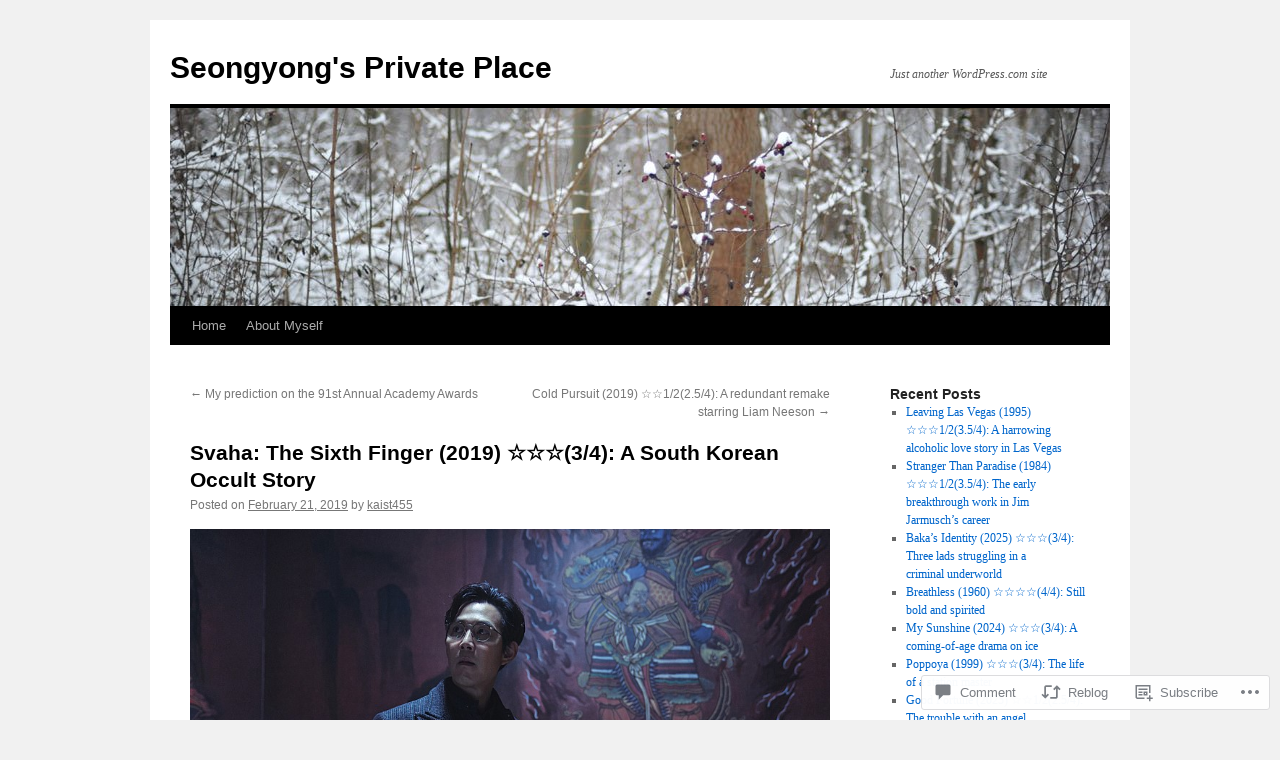

--- FILE ---
content_type: text/html; charset=UTF-8
request_url: https://kaist455.com/2019/02/21/svaha-the-sixth-finger-2019/
body_size: 29103
content:
<!DOCTYPE html>
<html lang="en">
<head>
<meta charset="UTF-8" />
<title>
Svaha: The Sixth Finger (2019) ☆☆☆(3/4): A South Korean Occult Story | Seongyong&#039;s Private Place</title>
<link rel="profile" href="https://gmpg.org/xfn/11" />
<link rel="stylesheet" type="text/css" media="all" href="https://s0.wp.com/wp-content/themes/pub/twentyten/style.css?m=1659017451i&amp;ver=20190507" />
<link rel="pingback" href="https://kaist455.com/xmlrpc.php">
<meta name='robots' content='max-image-preview:large' />

<!-- Async WordPress.com Remote Login -->
<script id="wpcom_remote_login_js">
var wpcom_remote_login_extra_auth = '';
function wpcom_remote_login_remove_dom_node_id( element_id ) {
	var dom_node = document.getElementById( element_id );
	if ( dom_node ) { dom_node.parentNode.removeChild( dom_node ); }
}
function wpcom_remote_login_remove_dom_node_classes( class_name ) {
	var dom_nodes = document.querySelectorAll( '.' + class_name );
	for ( var i = 0; i < dom_nodes.length; i++ ) {
		dom_nodes[ i ].parentNode.removeChild( dom_nodes[ i ] );
	}
}
function wpcom_remote_login_final_cleanup() {
	wpcom_remote_login_remove_dom_node_classes( "wpcom_remote_login_msg" );
	wpcom_remote_login_remove_dom_node_id( "wpcom_remote_login_key" );
	wpcom_remote_login_remove_dom_node_id( "wpcom_remote_login_validate" );
	wpcom_remote_login_remove_dom_node_id( "wpcom_remote_login_js" );
	wpcom_remote_login_remove_dom_node_id( "wpcom_request_access_iframe" );
	wpcom_remote_login_remove_dom_node_id( "wpcom_request_access_styles" );
}

// Watch for messages back from the remote login
window.addEventListener( "message", function( e ) {
	if ( e.origin === "https://r-login.wordpress.com" ) {
		var data = {};
		try {
			data = JSON.parse( e.data );
		} catch( e ) {
			wpcom_remote_login_final_cleanup();
			return;
		}

		if ( data.msg === 'LOGIN' ) {
			// Clean up the login check iframe
			wpcom_remote_login_remove_dom_node_id( "wpcom_remote_login_key" );

			var id_regex = new RegExp( /^[0-9]+$/ );
			var token_regex = new RegExp( /^.*|.*|.*$/ );
			if (
				token_regex.test( data.token )
				&& id_regex.test( data.wpcomid )
			) {
				// We have everything we need to ask for a login
				var script = document.createElement( "script" );
				script.setAttribute( "id", "wpcom_remote_login_validate" );
				script.src = '/remote-login.php?wpcom_remote_login=validate'
					+ '&wpcomid=' + data.wpcomid
					+ '&token=' + encodeURIComponent( data.token )
					+ '&host=' + window.location.protocol
					+ '//' + window.location.hostname
					+ '&postid=20916'
					+ '&is_singular=1';
				document.body.appendChild( script );
			}

			return;
		}

		// Safari ITP, not logged in, so redirect
		if ( data.msg === 'LOGIN-REDIRECT' ) {
			window.location = 'https://wordpress.com/log-in?redirect_to=' + window.location.href;
			return;
		}

		// Safari ITP, storage access failed, remove the request
		if ( data.msg === 'LOGIN-REMOVE' ) {
			var css_zap = 'html { -webkit-transition: margin-top 1s; transition: margin-top 1s; } /* 9001 */ html { margin-top: 0 !important; } * html body { margin-top: 0 !important; } @media screen and ( max-width: 782px ) { html { margin-top: 0 !important; } * html body { margin-top: 0 !important; } }';
			var style_zap = document.createElement( 'style' );
			style_zap.type = 'text/css';
			style_zap.appendChild( document.createTextNode( css_zap ) );
			document.body.appendChild( style_zap );

			var e = document.getElementById( 'wpcom_request_access_iframe' );
			e.parentNode.removeChild( e );

			document.cookie = 'wordpress_com_login_access=denied; path=/; max-age=31536000';

			return;
		}

		// Safari ITP
		if ( data.msg === 'REQUEST_ACCESS' ) {
			console.log( 'request access: safari' );

			// Check ITP iframe enable/disable knob
			if ( wpcom_remote_login_extra_auth !== 'safari_itp_iframe' ) {
				return;
			}

			// If we are in a "private window" there is no ITP.
			var private_window = false;
			try {
				var opendb = window.openDatabase( null, null, null, null );
			} catch( e ) {
				private_window = true;
			}

			if ( private_window ) {
				console.log( 'private window' );
				return;
			}

			var iframe = document.createElement( 'iframe' );
			iframe.id = 'wpcom_request_access_iframe';
			iframe.setAttribute( 'scrolling', 'no' );
			iframe.setAttribute( 'sandbox', 'allow-storage-access-by-user-activation allow-scripts allow-same-origin allow-top-navigation-by-user-activation' );
			iframe.src = 'https://r-login.wordpress.com/remote-login.php?wpcom_remote_login=request_access&origin=' + encodeURIComponent( data.origin ) + '&wpcomid=' + encodeURIComponent( data.wpcomid );

			var css = 'html { -webkit-transition: margin-top 1s; transition: margin-top 1s; } /* 9001 */ html { margin-top: 46px !important; } * html body { margin-top: 46px !important; } @media screen and ( max-width: 660px ) { html { margin-top: 71px !important; } * html body { margin-top: 71px !important; } #wpcom_request_access_iframe { display: block; height: 71px !important; } } #wpcom_request_access_iframe { border: 0px; height: 46px; position: fixed; top: 0; left: 0; width: 100%; min-width: 100%; z-index: 99999; background: #23282d; } ';

			var style = document.createElement( 'style' );
			style.type = 'text/css';
			style.id = 'wpcom_request_access_styles';
			style.appendChild( document.createTextNode( css ) );
			document.body.appendChild( style );

			document.body.appendChild( iframe );
		}

		if ( data.msg === 'DONE' ) {
			wpcom_remote_login_final_cleanup();
		}
	}
}, false );

// Inject the remote login iframe after the page has had a chance to load
// more critical resources
window.addEventListener( "DOMContentLoaded", function( e ) {
	var iframe = document.createElement( "iframe" );
	iframe.style.display = "none";
	iframe.setAttribute( "scrolling", "no" );
	iframe.setAttribute( "id", "wpcom_remote_login_key" );
	iframe.src = "https://r-login.wordpress.com/remote-login.php"
		+ "?wpcom_remote_login=key"
		+ "&origin=aHR0cHM6Ly9rYWlzdDQ1NS5jb20%3D"
		+ "&wpcomid=13463315"
		+ "&time=" + Math.floor( Date.now() / 1000 );
	document.body.appendChild( iframe );
}, false );
</script>
<link rel='dns-prefetch' href='//widgets.wp.com' />
<link rel='dns-prefetch' href='//s0.wp.com' />
<link rel="alternate" type="application/rss+xml" title="Seongyong&#039;s Private Place &raquo; Feed" href="https://kaist455.com/feed/" />
<link rel="alternate" type="application/rss+xml" title="Seongyong&#039;s Private Place &raquo; Comments Feed" href="https://kaist455.com/comments/feed/" />
<link rel="alternate" type="application/rss+xml" title="Seongyong&#039;s Private Place &raquo; Svaha: The Sixth Finger (2019) ☆☆☆(3/4): A South Korean Occult&nbsp;Story Comments Feed" href="https://kaist455.com/2019/02/21/svaha-the-sixth-finger-2019/feed/" />
	<script type="text/javascript">
		/* <![CDATA[ */
		function addLoadEvent(func) {
			var oldonload = window.onload;
			if (typeof window.onload != 'function') {
				window.onload = func;
			} else {
				window.onload = function () {
					oldonload();
					func();
				}
			}
		}
		/* ]]> */
	</script>
	<link crossorigin='anonymous' rel='stylesheet' id='all-css-0-1' href='/_static/??-eJxtzEkKgDAQRNELGZs4EDfiWUJsxMzYHby+RARB3BQ8KD6cWZgUGSNDKCL7su2RwCJnbdxjCCnVWYtHggO9ZlxFTsQftYaogf+k3x2+4Vv1voRZqrHvpkHJwV5glDTa&cssminify=yes' type='text/css' media='all' />
<style id='wp-emoji-styles-inline-css'>

	img.wp-smiley, img.emoji {
		display: inline !important;
		border: none !important;
		box-shadow: none !important;
		height: 1em !important;
		width: 1em !important;
		margin: 0 0.07em !important;
		vertical-align: -0.1em !important;
		background: none !important;
		padding: 0 !important;
	}
/*# sourceURL=wp-emoji-styles-inline-css */
</style>
<link crossorigin='anonymous' rel='stylesheet' id='all-css-2-1' href='/wp-content/plugins/gutenberg-core/v22.2.0/build/styles/block-library/style.css?m=1764855221i&cssminify=yes' type='text/css' media='all' />
<style id='wp-block-library-inline-css'>
.has-text-align-justify {
	text-align:justify;
}
.has-text-align-justify{text-align:justify;}

/*# sourceURL=wp-block-library-inline-css */
</style><style id='global-styles-inline-css'>
:root{--wp--preset--aspect-ratio--square: 1;--wp--preset--aspect-ratio--4-3: 4/3;--wp--preset--aspect-ratio--3-4: 3/4;--wp--preset--aspect-ratio--3-2: 3/2;--wp--preset--aspect-ratio--2-3: 2/3;--wp--preset--aspect-ratio--16-9: 16/9;--wp--preset--aspect-ratio--9-16: 9/16;--wp--preset--color--black: #000;--wp--preset--color--cyan-bluish-gray: #abb8c3;--wp--preset--color--white: #fff;--wp--preset--color--pale-pink: #f78da7;--wp--preset--color--vivid-red: #cf2e2e;--wp--preset--color--luminous-vivid-orange: #ff6900;--wp--preset--color--luminous-vivid-amber: #fcb900;--wp--preset--color--light-green-cyan: #7bdcb5;--wp--preset--color--vivid-green-cyan: #00d084;--wp--preset--color--pale-cyan-blue: #8ed1fc;--wp--preset--color--vivid-cyan-blue: #0693e3;--wp--preset--color--vivid-purple: #9b51e0;--wp--preset--color--blue: #0066cc;--wp--preset--color--medium-gray: #666;--wp--preset--color--light-gray: #f1f1f1;--wp--preset--gradient--vivid-cyan-blue-to-vivid-purple: linear-gradient(135deg,rgb(6,147,227) 0%,rgb(155,81,224) 100%);--wp--preset--gradient--light-green-cyan-to-vivid-green-cyan: linear-gradient(135deg,rgb(122,220,180) 0%,rgb(0,208,130) 100%);--wp--preset--gradient--luminous-vivid-amber-to-luminous-vivid-orange: linear-gradient(135deg,rgb(252,185,0) 0%,rgb(255,105,0) 100%);--wp--preset--gradient--luminous-vivid-orange-to-vivid-red: linear-gradient(135deg,rgb(255,105,0) 0%,rgb(207,46,46) 100%);--wp--preset--gradient--very-light-gray-to-cyan-bluish-gray: linear-gradient(135deg,rgb(238,238,238) 0%,rgb(169,184,195) 100%);--wp--preset--gradient--cool-to-warm-spectrum: linear-gradient(135deg,rgb(74,234,220) 0%,rgb(151,120,209) 20%,rgb(207,42,186) 40%,rgb(238,44,130) 60%,rgb(251,105,98) 80%,rgb(254,248,76) 100%);--wp--preset--gradient--blush-light-purple: linear-gradient(135deg,rgb(255,206,236) 0%,rgb(152,150,240) 100%);--wp--preset--gradient--blush-bordeaux: linear-gradient(135deg,rgb(254,205,165) 0%,rgb(254,45,45) 50%,rgb(107,0,62) 100%);--wp--preset--gradient--luminous-dusk: linear-gradient(135deg,rgb(255,203,112) 0%,rgb(199,81,192) 50%,rgb(65,88,208) 100%);--wp--preset--gradient--pale-ocean: linear-gradient(135deg,rgb(255,245,203) 0%,rgb(182,227,212) 50%,rgb(51,167,181) 100%);--wp--preset--gradient--electric-grass: linear-gradient(135deg,rgb(202,248,128) 0%,rgb(113,206,126) 100%);--wp--preset--gradient--midnight: linear-gradient(135deg,rgb(2,3,129) 0%,rgb(40,116,252) 100%);--wp--preset--font-size--small: 13px;--wp--preset--font-size--medium: 20px;--wp--preset--font-size--large: 36px;--wp--preset--font-size--x-large: 42px;--wp--preset--font-family--albert-sans: 'Albert Sans', sans-serif;--wp--preset--font-family--alegreya: Alegreya, serif;--wp--preset--font-family--arvo: Arvo, serif;--wp--preset--font-family--bodoni-moda: 'Bodoni Moda', serif;--wp--preset--font-family--bricolage-grotesque: 'Bricolage Grotesque', sans-serif;--wp--preset--font-family--cabin: Cabin, sans-serif;--wp--preset--font-family--chivo: Chivo, sans-serif;--wp--preset--font-family--commissioner: Commissioner, sans-serif;--wp--preset--font-family--cormorant: Cormorant, serif;--wp--preset--font-family--courier-prime: 'Courier Prime', monospace;--wp--preset--font-family--crimson-pro: 'Crimson Pro', serif;--wp--preset--font-family--dm-mono: 'DM Mono', monospace;--wp--preset--font-family--dm-sans: 'DM Sans', sans-serif;--wp--preset--font-family--dm-serif-display: 'DM Serif Display', serif;--wp--preset--font-family--domine: Domine, serif;--wp--preset--font-family--eb-garamond: 'EB Garamond', serif;--wp--preset--font-family--epilogue: Epilogue, sans-serif;--wp--preset--font-family--fahkwang: Fahkwang, sans-serif;--wp--preset--font-family--figtree: Figtree, sans-serif;--wp--preset--font-family--fira-sans: 'Fira Sans', sans-serif;--wp--preset--font-family--fjalla-one: 'Fjalla One', sans-serif;--wp--preset--font-family--fraunces: Fraunces, serif;--wp--preset--font-family--gabarito: Gabarito, system-ui;--wp--preset--font-family--ibm-plex-mono: 'IBM Plex Mono', monospace;--wp--preset--font-family--ibm-plex-sans: 'IBM Plex Sans', sans-serif;--wp--preset--font-family--ibarra-real-nova: 'Ibarra Real Nova', serif;--wp--preset--font-family--instrument-serif: 'Instrument Serif', serif;--wp--preset--font-family--inter: Inter, sans-serif;--wp--preset--font-family--josefin-sans: 'Josefin Sans', sans-serif;--wp--preset--font-family--jost: Jost, sans-serif;--wp--preset--font-family--libre-baskerville: 'Libre Baskerville', serif;--wp--preset--font-family--libre-franklin: 'Libre Franklin', sans-serif;--wp--preset--font-family--literata: Literata, serif;--wp--preset--font-family--lora: Lora, serif;--wp--preset--font-family--merriweather: Merriweather, serif;--wp--preset--font-family--montserrat: Montserrat, sans-serif;--wp--preset--font-family--newsreader: Newsreader, serif;--wp--preset--font-family--noto-sans-mono: 'Noto Sans Mono', sans-serif;--wp--preset--font-family--nunito: Nunito, sans-serif;--wp--preset--font-family--open-sans: 'Open Sans', sans-serif;--wp--preset--font-family--overpass: Overpass, sans-serif;--wp--preset--font-family--pt-serif: 'PT Serif', serif;--wp--preset--font-family--petrona: Petrona, serif;--wp--preset--font-family--piazzolla: Piazzolla, serif;--wp--preset--font-family--playfair-display: 'Playfair Display', serif;--wp--preset--font-family--plus-jakarta-sans: 'Plus Jakarta Sans', sans-serif;--wp--preset--font-family--poppins: Poppins, sans-serif;--wp--preset--font-family--raleway: Raleway, sans-serif;--wp--preset--font-family--roboto: Roboto, sans-serif;--wp--preset--font-family--roboto-slab: 'Roboto Slab', serif;--wp--preset--font-family--rubik: Rubik, sans-serif;--wp--preset--font-family--rufina: Rufina, serif;--wp--preset--font-family--sora: Sora, sans-serif;--wp--preset--font-family--source-sans-3: 'Source Sans 3', sans-serif;--wp--preset--font-family--source-serif-4: 'Source Serif 4', serif;--wp--preset--font-family--space-mono: 'Space Mono', monospace;--wp--preset--font-family--syne: Syne, sans-serif;--wp--preset--font-family--texturina: Texturina, serif;--wp--preset--font-family--urbanist: Urbanist, sans-serif;--wp--preset--font-family--work-sans: 'Work Sans', sans-serif;--wp--preset--spacing--20: 0.44rem;--wp--preset--spacing--30: 0.67rem;--wp--preset--spacing--40: 1rem;--wp--preset--spacing--50: 1.5rem;--wp--preset--spacing--60: 2.25rem;--wp--preset--spacing--70: 3.38rem;--wp--preset--spacing--80: 5.06rem;--wp--preset--shadow--natural: 6px 6px 9px rgba(0, 0, 0, 0.2);--wp--preset--shadow--deep: 12px 12px 50px rgba(0, 0, 0, 0.4);--wp--preset--shadow--sharp: 6px 6px 0px rgba(0, 0, 0, 0.2);--wp--preset--shadow--outlined: 6px 6px 0px -3px rgb(255, 255, 255), 6px 6px rgb(0, 0, 0);--wp--preset--shadow--crisp: 6px 6px 0px rgb(0, 0, 0);}:where(.is-layout-flex){gap: 0.5em;}:where(.is-layout-grid){gap: 0.5em;}body .is-layout-flex{display: flex;}.is-layout-flex{flex-wrap: wrap;align-items: center;}.is-layout-flex > :is(*, div){margin: 0;}body .is-layout-grid{display: grid;}.is-layout-grid > :is(*, div){margin: 0;}:where(.wp-block-columns.is-layout-flex){gap: 2em;}:where(.wp-block-columns.is-layout-grid){gap: 2em;}:where(.wp-block-post-template.is-layout-flex){gap: 1.25em;}:where(.wp-block-post-template.is-layout-grid){gap: 1.25em;}.has-black-color{color: var(--wp--preset--color--black) !important;}.has-cyan-bluish-gray-color{color: var(--wp--preset--color--cyan-bluish-gray) !important;}.has-white-color{color: var(--wp--preset--color--white) !important;}.has-pale-pink-color{color: var(--wp--preset--color--pale-pink) !important;}.has-vivid-red-color{color: var(--wp--preset--color--vivid-red) !important;}.has-luminous-vivid-orange-color{color: var(--wp--preset--color--luminous-vivid-orange) !important;}.has-luminous-vivid-amber-color{color: var(--wp--preset--color--luminous-vivid-amber) !important;}.has-light-green-cyan-color{color: var(--wp--preset--color--light-green-cyan) !important;}.has-vivid-green-cyan-color{color: var(--wp--preset--color--vivid-green-cyan) !important;}.has-pale-cyan-blue-color{color: var(--wp--preset--color--pale-cyan-blue) !important;}.has-vivid-cyan-blue-color{color: var(--wp--preset--color--vivid-cyan-blue) !important;}.has-vivid-purple-color{color: var(--wp--preset--color--vivid-purple) !important;}.has-black-background-color{background-color: var(--wp--preset--color--black) !important;}.has-cyan-bluish-gray-background-color{background-color: var(--wp--preset--color--cyan-bluish-gray) !important;}.has-white-background-color{background-color: var(--wp--preset--color--white) !important;}.has-pale-pink-background-color{background-color: var(--wp--preset--color--pale-pink) !important;}.has-vivid-red-background-color{background-color: var(--wp--preset--color--vivid-red) !important;}.has-luminous-vivid-orange-background-color{background-color: var(--wp--preset--color--luminous-vivid-orange) !important;}.has-luminous-vivid-amber-background-color{background-color: var(--wp--preset--color--luminous-vivid-amber) !important;}.has-light-green-cyan-background-color{background-color: var(--wp--preset--color--light-green-cyan) !important;}.has-vivid-green-cyan-background-color{background-color: var(--wp--preset--color--vivid-green-cyan) !important;}.has-pale-cyan-blue-background-color{background-color: var(--wp--preset--color--pale-cyan-blue) !important;}.has-vivid-cyan-blue-background-color{background-color: var(--wp--preset--color--vivid-cyan-blue) !important;}.has-vivid-purple-background-color{background-color: var(--wp--preset--color--vivid-purple) !important;}.has-black-border-color{border-color: var(--wp--preset--color--black) !important;}.has-cyan-bluish-gray-border-color{border-color: var(--wp--preset--color--cyan-bluish-gray) !important;}.has-white-border-color{border-color: var(--wp--preset--color--white) !important;}.has-pale-pink-border-color{border-color: var(--wp--preset--color--pale-pink) !important;}.has-vivid-red-border-color{border-color: var(--wp--preset--color--vivid-red) !important;}.has-luminous-vivid-orange-border-color{border-color: var(--wp--preset--color--luminous-vivid-orange) !important;}.has-luminous-vivid-amber-border-color{border-color: var(--wp--preset--color--luminous-vivid-amber) !important;}.has-light-green-cyan-border-color{border-color: var(--wp--preset--color--light-green-cyan) !important;}.has-vivid-green-cyan-border-color{border-color: var(--wp--preset--color--vivid-green-cyan) !important;}.has-pale-cyan-blue-border-color{border-color: var(--wp--preset--color--pale-cyan-blue) !important;}.has-vivid-cyan-blue-border-color{border-color: var(--wp--preset--color--vivid-cyan-blue) !important;}.has-vivid-purple-border-color{border-color: var(--wp--preset--color--vivid-purple) !important;}.has-vivid-cyan-blue-to-vivid-purple-gradient-background{background: var(--wp--preset--gradient--vivid-cyan-blue-to-vivid-purple) !important;}.has-light-green-cyan-to-vivid-green-cyan-gradient-background{background: var(--wp--preset--gradient--light-green-cyan-to-vivid-green-cyan) !important;}.has-luminous-vivid-amber-to-luminous-vivid-orange-gradient-background{background: var(--wp--preset--gradient--luminous-vivid-amber-to-luminous-vivid-orange) !important;}.has-luminous-vivid-orange-to-vivid-red-gradient-background{background: var(--wp--preset--gradient--luminous-vivid-orange-to-vivid-red) !important;}.has-very-light-gray-to-cyan-bluish-gray-gradient-background{background: var(--wp--preset--gradient--very-light-gray-to-cyan-bluish-gray) !important;}.has-cool-to-warm-spectrum-gradient-background{background: var(--wp--preset--gradient--cool-to-warm-spectrum) !important;}.has-blush-light-purple-gradient-background{background: var(--wp--preset--gradient--blush-light-purple) !important;}.has-blush-bordeaux-gradient-background{background: var(--wp--preset--gradient--blush-bordeaux) !important;}.has-luminous-dusk-gradient-background{background: var(--wp--preset--gradient--luminous-dusk) !important;}.has-pale-ocean-gradient-background{background: var(--wp--preset--gradient--pale-ocean) !important;}.has-electric-grass-gradient-background{background: var(--wp--preset--gradient--electric-grass) !important;}.has-midnight-gradient-background{background: var(--wp--preset--gradient--midnight) !important;}.has-small-font-size{font-size: var(--wp--preset--font-size--small) !important;}.has-medium-font-size{font-size: var(--wp--preset--font-size--medium) !important;}.has-large-font-size{font-size: var(--wp--preset--font-size--large) !important;}.has-x-large-font-size{font-size: var(--wp--preset--font-size--x-large) !important;}.has-albert-sans-font-family{font-family: var(--wp--preset--font-family--albert-sans) !important;}.has-alegreya-font-family{font-family: var(--wp--preset--font-family--alegreya) !important;}.has-arvo-font-family{font-family: var(--wp--preset--font-family--arvo) !important;}.has-bodoni-moda-font-family{font-family: var(--wp--preset--font-family--bodoni-moda) !important;}.has-bricolage-grotesque-font-family{font-family: var(--wp--preset--font-family--bricolage-grotesque) !important;}.has-cabin-font-family{font-family: var(--wp--preset--font-family--cabin) !important;}.has-chivo-font-family{font-family: var(--wp--preset--font-family--chivo) !important;}.has-commissioner-font-family{font-family: var(--wp--preset--font-family--commissioner) !important;}.has-cormorant-font-family{font-family: var(--wp--preset--font-family--cormorant) !important;}.has-courier-prime-font-family{font-family: var(--wp--preset--font-family--courier-prime) !important;}.has-crimson-pro-font-family{font-family: var(--wp--preset--font-family--crimson-pro) !important;}.has-dm-mono-font-family{font-family: var(--wp--preset--font-family--dm-mono) !important;}.has-dm-sans-font-family{font-family: var(--wp--preset--font-family--dm-sans) !important;}.has-dm-serif-display-font-family{font-family: var(--wp--preset--font-family--dm-serif-display) !important;}.has-domine-font-family{font-family: var(--wp--preset--font-family--domine) !important;}.has-eb-garamond-font-family{font-family: var(--wp--preset--font-family--eb-garamond) !important;}.has-epilogue-font-family{font-family: var(--wp--preset--font-family--epilogue) !important;}.has-fahkwang-font-family{font-family: var(--wp--preset--font-family--fahkwang) !important;}.has-figtree-font-family{font-family: var(--wp--preset--font-family--figtree) !important;}.has-fira-sans-font-family{font-family: var(--wp--preset--font-family--fira-sans) !important;}.has-fjalla-one-font-family{font-family: var(--wp--preset--font-family--fjalla-one) !important;}.has-fraunces-font-family{font-family: var(--wp--preset--font-family--fraunces) !important;}.has-gabarito-font-family{font-family: var(--wp--preset--font-family--gabarito) !important;}.has-ibm-plex-mono-font-family{font-family: var(--wp--preset--font-family--ibm-plex-mono) !important;}.has-ibm-plex-sans-font-family{font-family: var(--wp--preset--font-family--ibm-plex-sans) !important;}.has-ibarra-real-nova-font-family{font-family: var(--wp--preset--font-family--ibarra-real-nova) !important;}.has-instrument-serif-font-family{font-family: var(--wp--preset--font-family--instrument-serif) !important;}.has-inter-font-family{font-family: var(--wp--preset--font-family--inter) !important;}.has-josefin-sans-font-family{font-family: var(--wp--preset--font-family--josefin-sans) !important;}.has-jost-font-family{font-family: var(--wp--preset--font-family--jost) !important;}.has-libre-baskerville-font-family{font-family: var(--wp--preset--font-family--libre-baskerville) !important;}.has-libre-franklin-font-family{font-family: var(--wp--preset--font-family--libre-franklin) !important;}.has-literata-font-family{font-family: var(--wp--preset--font-family--literata) !important;}.has-lora-font-family{font-family: var(--wp--preset--font-family--lora) !important;}.has-merriweather-font-family{font-family: var(--wp--preset--font-family--merriweather) !important;}.has-montserrat-font-family{font-family: var(--wp--preset--font-family--montserrat) !important;}.has-newsreader-font-family{font-family: var(--wp--preset--font-family--newsreader) !important;}.has-noto-sans-mono-font-family{font-family: var(--wp--preset--font-family--noto-sans-mono) !important;}.has-nunito-font-family{font-family: var(--wp--preset--font-family--nunito) !important;}.has-open-sans-font-family{font-family: var(--wp--preset--font-family--open-sans) !important;}.has-overpass-font-family{font-family: var(--wp--preset--font-family--overpass) !important;}.has-pt-serif-font-family{font-family: var(--wp--preset--font-family--pt-serif) !important;}.has-petrona-font-family{font-family: var(--wp--preset--font-family--petrona) !important;}.has-piazzolla-font-family{font-family: var(--wp--preset--font-family--piazzolla) !important;}.has-playfair-display-font-family{font-family: var(--wp--preset--font-family--playfair-display) !important;}.has-plus-jakarta-sans-font-family{font-family: var(--wp--preset--font-family--plus-jakarta-sans) !important;}.has-poppins-font-family{font-family: var(--wp--preset--font-family--poppins) !important;}.has-raleway-font-family{font-family: var(--wp--preset--font-family--raleway) !important;}.has-roboto-font-family{font-family: var(--wp--preset--font-family--roboto) !important;}.has-roboto-slab-font-family{font-family: var(--wp--preset--font-family--roboto-slab) !important;}.has-rubik-font-family{font-family: var(--wp--preset--font-family--rubik) !important;}.has-rufina-font-family{font-family: var(--wp--preset--font-family--rufina) !important;}.has-sora-font-family{font-family: var(--wp--preset--font-family--sora) !important;}.has-source-sans-3-font-family{font-family: var(--wp--preset--font-family--source-sans-3) !important;}.has-source-serif-4-font-family{font-family: var(--wp--preset--font-family--source-serif-4) !important;}.has-space-mono-font-family{font-family: var(--wp--preset--font-family--space-mono) !important;}.has-syne-font-family{font-family: var(--wp--preset--font-family--syne) !important;}.has-texturina-font-family{font-family: var(--wp--preset--font-family--texturina) !important;}.has-urbanist-font-family{font-family: var(--wp--preset--font-family--urbanist) !important;}.has-work-sans-font-family{font-family: var(--wp--preset--font-family--work-sans) !important;}
/*# sourceURL=global-styles-inline-css */
</style>

<style id='classic-theme-styles-inline-css'>
/*! This file is auto-generated */
.wp-block-button__link{color:#fff;background-color:#32373c;border-radius:9999px;box-shadow:none;text-decoration:none;padding:calc(.667em + 2px) calc(1.333em + 2px);font-size:1.125em}.wp-block-file__button{background:#32373c;color:#fff;text-decoration:none}
/*# sourceURL=/wp-includes/css/classic-themes.min.css */
</style>
<link crossorigin='anonymous' rel='stylesheet' id='all-css-4-1' href='/_static/??-eJx9jskOwjAMRH+IYPblgPgUlMWClDqJYqf9fVxVXABxseSZefbAWIzPSTAJUDOlb/eYGHyuqDoVK6AJwhAt9kgaW3rmBfzGxqKMca5UZDY6KTYy8lCQ/3EdSrH+aVSaT8wGUM7pbd4GTCFXsE0yWZHovzDg6sG12AcYsDp9reLUmT/3qcyVLuvj4bRd7fbnTfcCmvdj7g==&cssminify=yes' type='text/css' media='all' />
<link rel='stylesheet' id='verbum-gutenberg-css-css' href='https://widgets.wp.com/verbum-block-editor/block-editor.css?ver=1738686361' media='all' />
<link crossorigin='anonymous' rel='stylesheet' id='all-css-6-1' href='/_static/??-eJyFjsEKwjAQRH/IuBas2IP4LW3cxtgkG7IbQv/eFS+KUG8zw3sw0LKxlASTgNwxIkOuE0jTYdUVpkB24b1l3sE/lmUNaFq2FH+EWE0O1fnE0PzNoTDMwdulvK0tvqCecBodKPVRtySHZPT6KJ7SVzFzGH15qdd46U7d4dgP/Xl4PAEO5WO2&cssminify=yes' type='text/css' media='all' />
<style id='jetpack-global-styles-frontend-style-inline-css'>
:root { --font-headings: unset; --font-base: unset; --font-headings-default: -apple-system,BlinkMacSystemFont,"Segoe UI",Roboto,Oxygen-Sans,Ubuntu,Cantarell,"Helvetica Neue",sans-serif; --font-base-default: -apple-system,BlinkMacSystemFont,"Segoe UI",Roboto,Oxygen-Sans,Ubuntu,Cantarell,"Helvetica Neue",sans-serif;}
/*# sourceURL=jetpack-global-styles-frontend-style-inline-css */
</style>
<link crossorigin='anonymous' rel='stylesheet' id='all-css-8-1' href='/_static/??-eJyNjcEKwjAQRH/IuFRT6kX8FNkmS5K6yQY3Qfx7bfEiXrwM82B4A49qnJRGpUHupnIPqSgs1Cq624chi6zhO5OCRryTR++fW00l7J3qDv43XVNxoOISsmEJol/wY2uR8vs3WggsM/I6uOTzMI3Hw8lOg11eUT1JKA==&cssminify=yes' type='text/css' media='all' />
<script type="text/javascript" id="jetpack_related-posts-js-extra">
/* <![CDATA[ */
var related_posts_js_options = {"post_heading":"h4"};
//# sourceURL=jetpack_related-posts-js-extra
/* ]]> */
</script>
<script type="text/javascript" id="wpcom-actionbar-placeholder-js-extra">
/* <![CDATA[ */
var actionbardata = {"siteID":"13463315","postID":"20916","siteURL":"https://kaist455.com","xhrURL":"https://kaist455.com/wp-admin/admin-ajax.php","nonce":"71a014318e","isLoggedIn":"","statusMessage":"","subsEmailDefault":"instantly","proxyScriptUrl":"https://s0.wp.com/wp-content/js/wpcom-proxy-request.js?m=1513050504i&amp;ver=20211021","shortlink":"https://wp.me/pUuqf-5rm","i18n":{"followedText":"New posts from this site will now appear in your \u003Ca href=\"https://wordpress.com/reader\"\u003EReader\u003C/a\u003E","foldBar":"Collapse this bar","unfoldBar":"Expand this bar","shortLinkCopied":"Shortlink copied to clipboard."}};
//# sourceURL=wpcom-actionbar-placeholder-js-extra
/* ]]> */
</script>
<script type="text/javascript" id="jetpack-mu-wpcom-settings-js-before">
/* <![CDATA[ */
var JETPACK_MU_WPCOM_SETTINGS = {"assetsUrl":"https://s0.wp.com/wp-content/mu-plugins/jetpack-mu-wpcom-plugin/moon/jetpack_vendor/automattic/jetpack-mu-wpcom/src/build/"};
//# sourceURL=jetpack-mu-wpcom-settings-js-before
/* ]]> */
</script>
<script crossorigin='anonymous' type='text/javascript'  src='/_static/??/wp-content/mu-plugins/jetpack-plugin/moon/_inc/build/related-posts/related-posts.min.js,/wp-content/js/rlt-proxy.js?m=1755006225j'></script>
<script type="text/javascript" id="rlt-proxy-js-after">
/* <![CDATA[ */
	rltInitialize( {"token":null,"iframeOrigins":["https:\/\/widgets.wp.com"]} );
//# sourceURL=rlt-proxy-js-after
/* ]]> */
</script>
<link rel="EditURI" type="application/rsd+xml" title="RSD" href="https://kaist455.wordpress.com/xmlrpc.php?rsd" />
<meta name="generator" content="WordPress.com" />
<link rel="canonical" href="https://kaist455.com/2019/02/21/svaha-the-sixth-finger-2019/" />
<link rel='shortlink' href='https://wp.me/pUuqf-5rm' />
<link rel="alternate" type="application/json+oembed" href="https://public-api.wordpress.com/oembed/?format=json&amp;url=https%3A%2F%2Fkaist455.com%2F2019%2F02%2F21%2Fsvaha-the-sixth-finger-2019%2F&amp;for=wpcom-auto-discovery" /><link rel="alternate" type="application/xml+oembed" href="https://public-api.wordpress.com/oembed/?format=xml&amp;url=https%3A%2F%2Fkaist455.com%2F2019%2F02%2F21%2Fsvaha-the-sixth-finger-2019%2F&amp;for=wpcom-auto-discovery" />
<!-- Jetpack Open Graph Tags -->
<meta property="og:type" content="article" />
<meta property="og:title" content="Svaha: The Sixth Finger (2019) ☆☆☆(3/4): A South Korean Occult Story" />
<meta property="og:url" content="https://kaist455.com/2019/02/21/svaha-the-sixth-finger-2019/" />
<meta property="og:description" content="South Korean film “Svaha: The Sixth Finger” is filled with gloomy spookiness from the very beginning, and it did not disappoint me at all. While I am still not sure whether I understood all of its …" />
<meta property="article:published_time" content="2019-02-21T04:44:13+00:00" />
<meta property="article:modified_time" content="2019-02-21T05:10:37+00:00" />
<meta property="og:site_name" content="Seongyong&#039;s Private Place" />
<meta property="og:image" content="https://kaist455.com/wp-content/uploads/2019/02/svahathesixthfinger01.jpg" />
<meta property="og:image:width" content="885" />
<meta property="og:image:height" content="590" />
<meta property="og:image:alt" content="Svahathesixthfinger01" />
<meta property="og:locale" content="en_US" />
<meta property="article:publisher" content="https://www.facebook.com/WordPresscom" />
<meta name="twitter:creator" content="@kaist455" />
<meta name="twitter:site" content="@kaist455" />
<meta name="twitter:text:title" content="Svaha: The Sixth Finger (2019) ☆☆☆(3/4): A South Korean Occult&nbsp;Story" />
<meta name="twitter:image" content="https://kaist455.com/wp-content/uploads/2019/02/svahathesixthfinger01.jpg?w=640" />
<meta name="twitter:image:alt" content="Svahathesixthfinger01" />
<meta name="twitter:card" content="summary_large_image" />

<!-- End Jetpack Open Graph Tags -->
<link rel="shortcut icon" type="image/x-icon" href="https://s0.wp.com/i/favicon.ico?m=1713425267i" sizes="16x16 24x24 32x32 48x48" />
<link rel="icon" type="image/x-icon" href="https://s0.wp.com/i/favicon.ico?m=1713425267i" sizes="16x16 24x24 32x32 48x48" />
<link rel="apple-touch-icon" href="https://s0.wp.com/i/webclip.png?m=1713868326i" />
<link rel='openid.server' href='https://kaist455.com/?openidserver=1' />
<link rel='openid.delegate' href='https://kaist455.com/' />
<link rel="search" type="application/opensearchdescription+xml" href="https://kaist455.com/osd.xml" title="Seongyong&#039;s Private Place" />
<link rel="search" type="application/opensearchdescription+xml" href="https://s1.wp.com/opensearch.xml" title="WordPress.com" />
		<style type="text/css">
			.recentcomments a {
				display: inline !important;
				padding: 0 !important;
				margin: 0 !important;
			}

			table.recentcommentsavatartop img.avatar, table.recentcommentsavatarend img.avatar {
				border: 0px;
				margin: 0;
			}

			table.recentcommentsavatartop a, table.recentcommentsavatarend a {
				border: 0px !important;
				background-color: transparent !important;
			}

			td.recentcommentsavatarend, td.recentcommentsavatartop {
				padding: 0px 0px 1px 0px;
				margin: 0px;
			}

			td.recentcommentstextend {
				border: none !important;
				padding: 0px 0px 2px 10px;
			}

			.rtl td.recentcommentstextend {
				padding: 0px 10px 2px 0px;
			}

			td.recentcommentstexttop {
				border: none;
				padding: 0px 0px 0px 10px;
			}

			.rtl td.recentcommentstexttop {
				padding: 0px 10px 0px 0px;
			}
		</style>
		<meta name="description" content="South Korean film “Svaha: The Sixth Finger” is filled with gloomy spookiness from the very beginning, and it did not disappoint me at all. While I am still not sure whether I understood all of its numerous religious details, this is an entertaining occult horror flick equipped with good mood, storytelling, and performance, and I&hellip;" />
<link crossorigin='anonymous' rel='stylesheet' id='all-css-0-3' href='/_static/??-eJyVjkEKwkAMRS9kG2rR4kI8irTpIGknyTCZ0OtXsRXc6fJ9Ho8PS6pQpQQpwF6l6A8SgymU1OO8MbCqwJ0EYYiKs4EtlEKu0ewAvxdYR4/BAPusbiF+pH34N/i+5BRHMB8MM6VC+pS/qGaSV/nG16Y7tZfu3DbHaQXdH15M&cssminify=yes' type='text/css' media='all' />
</head>

<body class="wp-singular post-template-default single single-post postid-20916 single-format-standard wp-theme-pubtwentyten customizer-styles-applied single-author jetpack-reblog-enabled">
<div id="wrapper" class="hfeed">
	<div id="header">
		<div id="masthead">
			<div id="branding" role="banner">
								<div id="site-title">
					<span>
						<a href="https://kaist455.com/" title="Seongyong&#039;s Private Place" rel="home">Seongyong&#039;s Private Place</a>
					</span>
				</div>
				<div id="site-description">Just another WordPress.com site</div>

									<a class="home-link" href="https://kaist455.com/" title="Seongyong&#039;s Private Place" rel="home">
						<img src="https://s0.wp.com/wp-content/themes/pub/twentyten/images/headers/berries.jpg?m=1610459589i" width="940" height="198" alt="" />
					</a>
								</div><!-- #branding -->

			<div id="access" role="navigation">
								<div class="skip-link screen-reader-text"><a href="#content" title="Skip to content">Skip to content</a></div>
				<div class="menu"><ul>
<li ><a href="https://kaist455.com/">Home</a></li><li class="page_item page-item-2"><a href="https://kaist455.com/about/">About Myself</a></li>
</ul></div>
			</div><!-- #access -->
		</div><!-- #masthead -->
	</div><!-- #header -->

	<div id="main">

		<div id="container">
			<div id="content" role="main">

			

				<div id="nav-above" class="navigation">
					<div class="nav-previous"><a href="https://kaist455.com/2019/02/19/my-prediction-91st-academy-awards/" rel="prev"><span class="meta-nav">&larr;</span> My prediction on the 91st Annual Academy&nbsp;Awards</a></div>
					<div class="nav-next"><a href="https://kaist455.com/2019/02/21/cold-pursuit-2019/" rel="next">Cold Pursuit (2019) ☆☆1/2(2.5/4): A redundant remake starring Liam&nbsp;Neeson <span class="meta-nav">&rarr;</span></a></div>
				</div><!-- #nav-above -->

				<div id="post-20916" class="post-20916 post type-post status-publish format-standard hentry category-movies-2 tag-buddhism tag-christianity tag-horror tag-murder tag-religion tag-thriller">
											<h2 class="entry-title"><a href="https://kaist455.com/2019/02/21/svaha-the-sixth-finger-2019/" rel="bookmark">Svaha: The Sixth Finger (2019) ☆☆☆(3/4): A South Korean Occult&nbsp;Story</a></h2>					
					<div class="entry-meta">
						<span class="meta-prep meta-prep-author">Posted on</span> <a href="https://kaist455.com/2019/02/21/svaha-the-sixth-finger-2019/" title="1:44 pm" rel="bookmark"><span class="entry-date">February 21, 2019</span></a> <span class="meta-sep">by</span> <span class="author vcard"><a class="url fn n" href="https://kaist455.com/author/kaist455/" title="View all posts by kaist455">kaist455</a></span>					</div><!-- .entry-meta -->

					<div class="entry-content">
						<p><img data-attachment-id="20917" data-permalink="https://kaist455.com/2019/02/21/svaha-the-sixth-finger-2019/svahathesixthfinger01/" data-orig-file="https://kaist455.com/wp-content/uploads/2019/02/svahathesixthfinger01.jpg" data-orig-size="885,590" data-comments-opened="1" data-image-meta="{&quot;aperture&quot;:&quot;0&quot;,&quot;credit&quot;:&quot;&quot;,&quot;camera&quot;:&quot;&quot;,&quot;caption&quot;:&quot;&quot;,&quot;created_timestamp&quot;:&quot;0&quot;,&quot;copyright&quot;:&quot;&quot;,&quot;focal_length&quot;:&quot;0&quot;,&quot;iso&quot;:&quot;0&quot;,&quot;shutter_speed&quot;:&quot;0&quot;,&quot;title&quot;:&quot;&quot;,&quot;orientation&quot;:&quot;0&quot;}" data-image-title="Svahathesixthfinger01" data-image-description="" data-image-caption="" data-medium-file="https://kaist455.com/wp-content/uploads/2019/02/svahathesixthfinger01.jpg?w=300" data-large-file="https://kaist455.com/wp-content/uploads/2019/02/svahathesixthfinger01.jpg?w=640" class=" size-full wp-image-20917 aligncenter" src="https://kaist455.com/wp-content/uploads/2019/02/svahathesixthfinger01.jpg?w=640" alt="Svahathesixthfinger01"   srcset="https://kaist455.com/wp-content/uploads/2019/02/svahathesixthfinger01.jpg 885w, https://kaist455.com/wp-content/uploads/2019/02/svahathesixthfinger01.jpg?w=150&amp;h=100 150w, https://kaist455.com/wp-content/uploads/2019/02/svahathesixthfinger01.jpg?w=300&amp;h=200 300w, https://kaist455.com/wp-content/uploads/2019/02/svahathesixthfinger01.jpg?w=768&amp;h=512 768w" sizes="(max-width: 885px) 100vw, 885px" /></p>
<p>South Korean film “Svaha: The Sixth Finger” is filled with gloomy spookiness from the very beginning, and it did not disappoint me at all. While I am still not sure whether I understood all of its numerous religious details, this is an entertaining occult horror flick equipped with good mood, storytelling, and performance, and I followed its plot and characters with some curiosity and amusement during my viewing.</p>
<p>After the unnerving prologue sequence which has a couple of striking moments to disturb you, the movie introduces to us Pastor Park (Lee Jung-Jae), a Protestant minister who has run a small agency specializing in exposing suspicious or corrupt religious groups. Recently, a small local Buddhist cult group called the Deer Mount happened to draw his attention, and he thinks this will give him a nice opportunity to get some money from those prominent Buddhist monks, who are wary of cult groups as much as other influential religious leaders for maintaining their good public image.</p>
<p>Along with his assistant Yo-sub (David Lee), Pastor Park delves deeper into his latest investigation target while also getting the support and approval from those prominent Buddhist monks thanks to his friend Monk Haean (Jin Seon-Kyu), who often provides background information and knowledge to Pastor Park and, of course, us. As he investigates the Deer Mount further, Pastor Park happens to obtain its heretical scripture, and then he comes to learn more about its long but relatively unknown history, which mainly revolves around its mysterious founder who wrote that heretical scripture in question.</p>
<p><img data-attachment-id="20918" data-permalink="https://kaist455.com/2019/02/21/svaha-the-sixth-finger-2019/svahathesixthfinger02/" data-orig-file="https://kaist455.com/wp-content/uploads/2019/02/svahathesixthfinger02.jpg" data-orig-size="885,590" data-comments-opened="1" data-image-meta="{&quot;aperture&quot;:&quot;0&quot;,&quot;credit&quot;:&quot;&quot;,&quot;camera&quot;:&quot;&quot;,&quot;caption&quot;:&quot;&quot;,&quot;created_timestamp&quot;:&quot;0&quot;,&quot;copyright&quot;:&quot;&quot;,&quot;focal_length&quot;:&quot;0&quot;,&quot;iso&quot;:&quot;0&quot;,&quot;shutter_speed&quot;:&quot;0&quot;,&quot;title&quot;:&quot;&quot;,&quot;orientation&quot;:&quot;0&quot;}" data-image-title="Svahathesixthfinger02" data-image-description="" data-image-caption="" data-medium-file="https://kaist455.com/wp-content/uploads/2019/02/svahathesixthfinger02.jpg?w=300" data-large-file="https://kaist455.com/wp-content/uploads/2019/02/svahathesixthfinger02.jpg?w=640" class=" size-full wp-image-20918 aligncenter" src="https://kaist455.com/wp-content/uploads/2019/02/svahathesixthfinger02.jpg?w=640" alt="Svahathesixthfinger02"   srcset="https://kaist455.com/wp-content/uploads/2019/02/svahathesixthfinger02.jpg 885w, https://kaist455.com/wp-content/uploads/2019/02/svahathesixthfinger02.jpg?w=150&amp;h=100 150w, https://kaist455.com/wp-content/uploads/2019/02/svahathesixthfinger02.jpg?w=300&amp;h=200 300w, https://kaist455.com/wp-content/uploads/2019/02/svahathesixthfinger02.jpg?w=768&amp;h=512 768w" sizes="(max-width: 885px) 100vw, 885px" /></p>
<p>Meanwhile, the movie adds more spookiness to the story as the body of an adolescent girl is found in a nearby local area, and we are not so surprised when it eventually turns out that her death is involved with the Deer Mount. We meet a certain key cult member quite determined to do anything for what he believes, and, through Pastor Park’s ongoing investigation, we get to know more about that guy and other three key cult members, who all turn out to be very closely connected with the founder of the Deer Mount.</p>
<p>And there is Geun-Hwa (Lee Jae-In), a young girl living in a small rural village along with her grandparents who have taken care of her since her parents died shortly after her birth. As she already told us at the beginning of the movie, she has lived with a big dark secret since she was conceived in her mother’s womb, and that secret affects not only her and her grandparents but also the village as shown from the opening sequence.</p>
<p>As these three main plotlines slowly come to converge together as expected, the movie gradually dials up the level of tension, and director/writer Jang Jae-Hyun, who previously directed “The Priests” (2015), serves us a number of spooky moments to be savored. I liked how he effectively uses those vividly striking religious murals for establishing the insidious ambience surrounding the main characters of the movie, and I also enjoyed a disturbingly hallucinatory moment featuring a bunch of dark, shadowy figures crawling from the ceiling of a dark, isolated room.</p>
<p>I must point out that Jang’s screenplay trudges at times especially during its second half. Although it initially raises some interesting questions on good, evil, and, yes, God, it eventually comes to arrive at an ending which is a little too neat and simple in my trivial opinion, and, above all, it often tries a bit too much of exposition as if it were afraid of getting us confused or disinterested. As a result, the movie is rather uneven in its narrative pacing, and I felt impatient from time to time during its last 40 minutes.</p>
<p><img data-attachment-id="20920" data-permalink="https://kaist455.com/2019/02/21/svaha-the-sixth-finger-2019/svahathesixthfinger04/" data-orig-file="https://kaist455.com/wp-content/uploads/2019/02/svahathesixthfinger04.jpg" data-orig-size="885,590" data-comments-opened="1" data-image-meta="{&quot;aperture&quot;:&quot;0&quot;,&quot;credit&quot;:&quot;&quot;,&quot;camera&quot;:&quot;&quot;,&quot;caption&quot;:&quot;&quot;,&quot;created_timestamp&quot;:&quot;0&quot;,&quot;copyright&quot;:&quot;&quot;,&quot;focal_length&quot;:&quot;0&quot;,&quot;iso&quot;:&quot;0&quot;,&quot;shutter_speed&quot;:&quot;0&quot;,&quot;title&quot;:&quot;&quot;,&quot;orientation&quot;:&quot;0&quot;}" data-image-title="Svahathesixthfinger04" data-image-description="" data-image-caption="" data-medium-file="https://kaist455.com/wp-content/uploads/2019/02/svahathesixthfinger04.jpg?w=300" data-large-file="https://kaist455.com/wp-content/uploads/2019/02/svahathesixthfinger04.jpg?w=640" class=" size-full wp-image-20920 aligncenter" src="https://kaist455.com/wp-content/uploads/2019/02/svahathesixthfinger04.jpg?w=640" alt="Svahathesixthfinger04"   srcset="https://kaist455.com/wp-content/uploads/2019/02/svahathesixthfinger04.jpg 885w, https://kaist455.com/wp-content/uploads/2019/02/svahathesixthfinger04.jpg?w=150&amp;h=100 150w, https://kaist455.com/wp-content/uploads/2019/02/svahathesixthfinger04.jpg?w=300&amp;h=200 300w, https://kaist455.com/wp-content/uploads/2019/02/svahathesixthfinger04.jpg?w=768&amp;h=512 768w" sizes="(max-width: 885px) 100vw, 885px" /></p>
<p>Nevertheless, the movie still engaged me with mood and details to be appreciated. I observed numerous religious details in the film with considerable fascination, and I and other audiences were occasionally amused by several small humorous scenes in the film including the awkward meeting between Pastor Park and a very influential Buddhist monk who may give him the crucial information about the founder of the Deer Mount.</p>
<p>The main performers in the movie diligently fill their respective roles with each own presence. While Lee Jung-jae, who was solid in “New World” (2012), “The Thieves” (2012), and “Assassination” (2015), holds the ground with his fine performance, David Lee and Hwang Jung-Min, who plays Pastor Park’s another assistant, are also effective in their supporting roles, and Jin Seon-Kyu, who recently appeared in “Extreme Job” (2018), handles his expositive scenes well while also showing some sense of humor. As Park Jung-Min, who drew my attention with his substantial supporting role in “Bleak Night” (2010), brings considerable intensity to his character, Lee Jae-In, who impressed me a lot with her excellent comic performance in “Adulthood” (2017), is compelling in her rather tricky part, and she surely confirms to us again that she is indeed a talented young actress to watch.</p>
<p>On the whole, “Svaha: The Sixth Finger”, whose title comes from a Sanskrit lexical term used in Hinduism and Buddhism as a denouement at the end of a mantra, is a competent genre piece distinguishing itself well with its own distinctive local elements. Although it did not scare me that much, it still amused and entertained me nonetheless, and I think it is one of better South Korean horror films during recent years.</p>
<p><img data-attachment-id="20919" data-permalink="https://kaist455.com/2019/02/21/svaha-the-sixth-finger-2019/svahathesixthfinger03/" data-orig-file="https://kaist455.com/wp-content/uploads/2019/02/svahathesixthfinger03.jpg" data-orig-size="885,590" data-comments-opened="1" data-image-meta="{&quot;aperture&quot;:&quot;0&quot;,&quot;credit&quot;:&quot;&quot;,&quot;camera&quot;:&quot;&quot;,&quot;caption&quot;:&quot;&quot;,&quot;created_timestamp&quot;:&quot;0&quot;,&quot;copyright&quot;:&quot;&quot;,&quot;focal_length&quot;:&quot;0&quot;,&quot;iso&quot;:&quot;0&quot;,&quot;shutter_speed&quot;:&quot;0&quot;,&quot;title&quot;:&quot;&quot;,&quot;orientation&quot;:&quot;0&quot;}" data-image-title="Svahathesixthfinger03" data-image-description="" data-image-caption="" data-medium-file="https://kaist455.com/wp-content/uploads/2019/02/svahathesixthfinger03.jpg?w=300" data-large-file="https://kaist455.com/wp-content/uploads/2019/02/svahathesixthfinger03.jpg?w=640" loading="lazy" class=" size-full wp-image-20919 aligncenter" src="https://kaist455.com/wp-content/uploads/2019/02/svahathesixthfinger03.jpg?w=640" alt="Svahathesixthfinger03"   srcset="https://kaist455.com/wp-content/uploads/2019/02/svahathesixthfinger03.jpg 885w, https://kaist455.com/wp-content/uploads/2019/02/svahathesixthfinger03.jpg?w=150&amp;h=100 150w, https://kaist455.com/wp-content/uploads/2019/02/svahathesixthfinger03.jpg?w=300&amp;h=200 300w, https://kaist455.com/wp-content/uploads/2019/02/svahathesixthfinger03.jpg?w=768&amp;h=512 768w" sizes="(max-width: 885px) 100vw, 885px" /></p>
<div id="jp-post-flair" class="sharedaddy sd-like-enabled sd-sharing-enabled"><div class="sharedaddy sd-sharing-enabled"><div class="robots-nocontent sd-block sd-social sd-social-icon-text sd-sharing"><h3 class="sd-title">Share this:</h3><div class="sd-content"><ul><li><a href="#" class="sharing-anchor sd-button share-more"><span>Share</span></a></li><li class="share-end"></li></ul><div class="sharing-hidden"><div class="inner" style="display: none;"><ul><li class="share-twitter"><a rel="nofollow noopener noreferrer"
				data-shared="sharing-twitter-20916"
				class="share-twitter sd-button share-icon"
				href="https://kaist455.com/2019/02/21/svaha-the-sixth-finger-2019/?share=twitter"
				target="_blank"
				aria-labelledby="sharing-twitter-20916"
				>
				<span id="sharing-twitter-20916" hidden>Click to share on X (Opens in new window)</span>
				<span>X</span>
			</a></li><li class="share-email"><a rel="nofollow noopener noreferrer"
				data-shared="sharing-email-20916"
				class="share-email sd-button share-icon"
				href="mailto:?subject=%5BShared%20Post%5D%20Svaha%3A%20The%20Sixth%20Finger%20%282019%29%20%E2%98%86%E2%98%86%E2%98%86%283%2F4%29%3A%20A%20South%20Korean%20Occult%20Story&#038;body=https%3A%2F%2Fkaist455.com%2F2019%2F02%2F21%2Fsvaha-the-sixth-finger-2019%2F&#038;share=email"
				target="_blank"
				aria-labelledby="sharing-email-20916"
				data-email-share-error-title="Do you have email set up?" data-email-share-error-text="If you&#039;re having problems sharing via email, you might not have email set up for your browser. You may need to create a new email yourself." data-email-share-nonce="aecd42f6b4" data-email-share-track-url="https://kaist455.com/2019/02/21/svaha-the-sixth-finger-2019/?share=email">
				<span id="sharing-email-20916" hidden>Click to email a link to a friend (Opens in new window)</span>
				<span>Email</span>
			</a></li><li class="share-facebook"><a rel="nofollow noopener noreferrer"
				data-shared="sharing-facebook-20916"
				class="share-facebook sd-button share-icon"
				href="https://kaist455.com/2019/02/21/svaha-the-sixth-finger-2019/?share=facebook"
				target="_blank"
				aria-labelledby="sharing-facebook-20916"
				>
				<span id="sharing-facebook-20916" hidden>Click to share on Facebook (Opens in new window)</span>
				<span>Facebook</span>
			</a></li><li class="share-end"></li></ul></div></div></div></div></div><div class='sharedaddy sd-block sd-like jetpack-likes-widget-wrapper jetpack-likes-widget-unloaded' id='like-post-wrapper-13463315-20916-6967a660e0a2f' data-src='//widgets.wp.com/likes/index.html?ver=20260114#blog_id=13463315&amp;post_id=20916&amp;origin=kaist455.wordpress.com&amp;obj_id=13463315-20916-6967a660e0a2f&amp;domain=kaist455.com' data-name='like-post-frame-13463315-20916-6967a660e0a2f' data-title='Like or Reblog'><div class='likes-widget-placeholder post-likes-widget-placeholder' style='height: 55px;'><span class='button'><span>Like</span></span> <span class='loading'>Loading...</span></div><span class='sd-text-color'></span><a class='sd-link-color'></a></div>
<div id='jp-relatedposts' class='jp-relatedposts' >
	<h3 class="jp-relatedposts-headline"><em>Related</em></h3>
</div></div>											</div><!-- .entry-content -->

		
						<div class="entry-utility">
							This entry was posted in <a href="https://kaist455.com/category/movies-2/" rel="category tag">Movies</a> and tagged <a href="https://kaist455.com/tag/buddhism/" rel="tag">Buddhism</a>, <a href="https://kaist455.com/tag/christianity/" rel="tag">Christianity</a>, <a href="https://kaist455.com/tag/horror/" rel="tag">Horror</a>, <a href="https://kaist455.com/tag/murder/" rel="tag">Murder</a>, <a href="https://kaist455.com/tag/religion/" rel="tag">Religion</a>, <a href="https://kaist455.com/tag/thriller/" rel="tag">Thriller</a>. Bookmark the <a href="https://kaist455.com/2019/02/21/svaha-the-sixth-finger-2019/" title="Permalink to Svaha: The Sixth Finger (2019) ☆☆☆(3/4): A South Korean Occult&nbsp;Story" rel="bookmark">permalink</a>.													</div><!-- .entry-utility -->
					</div><!-- #post-20916 -->

				<div id="nav-below" class="navigation">
					<div class="nav-previous"><a href="https://kaist455.com/2019/02/19/my-prediction-91st-academy-awards/" rel="prev"><span class="meta-nav">&larr;</span> My prediction on the 91st Annual Academy&nbsp;Awards</a></div>
					<div class="nav-next"><a href="https://kaist455.com/2019/02/21/cold-pursuit-2019/" rel="next">Cold Pursuit (2019) ☆☆1/2(2.5/4): A redundant remake starring Liam&nbsp;Neeson <span class="meta-nav">&rarr;</span></a></div>
				</div><!-- #nav-below -->

				
			<div id="comments">



	<div id="respond" class="comment-respond">
		<h3 id="reply-title" class="comment-reply-title">Leave a comment <small><a rel="nofollow" id="cancel-comment-reply-link" href="/2019/02/21/svaha-the-sixth-finger-2019/#respond" style="display:none;">Cancel reply</a></small></h3><form action="https://kaist455.com/wp-comments-post.php" method="post" id="commentform" class="comment-form">


<div class="comment-form__verbum transparent"></div><div class="verbum-form-meta"><input type='hidden' name='comment_post_ID' value='20916' id='comment_post_ID' />
<input type='hidden' name='comment_parent' id='comment_parent' value='0' />

			<input type="hidden" name="highlander_comment_nonce" id="highlander_comment_nonce" value="c48abd1e63" />
			<input type="hidden" name="verbum_show_subscription_modal" value="" /></div><p style="display: none;"><input type="hidden" id="akismet_comment_nonce" name="akismet_comment_nonce" value="5ebf6b7ce1" /></p><p style="display: none !important;" class="akismet-fields-container" data-prefix="ak_"><label>&#916;<textarea name="ak_hp_textarea" cols="45" rows="8" maxlength="100"></textarea></label><input type="hidden" id="ak_js_1" name="ak_js" value="130"/><script type="text/javascript">
/* <![CDATA[ */
document.getElementById( "ak_js_1" ).setAttribute( "value", ( new Date() ).getTime() );
/* ]]> */
</script>
</p></form>	</div><!-- #respond -->
	<p class="akismet_comment_form_privacy_notice">This site uses Akismet to reduce spam. <a href="https://akismet.com/privacy/" target="_blank" rel="nofollow noopener">Learn how your comment data is processed.</a></p>
</div><!-- #comments -->

	
			</div><!-- #content -->
		</div><!-- #container -->


		<div id="primary" class="widget-area" role="complementary">
						<ul class="xoxo">


		<li id="recent-posts-2" class="widget-container widget_recent_entries">
		<h3 class="widget-title">Recent Posts</h3>
		<ul>
											<li>
					<a href="https://kaist455.com/2026/01/14/leaving-las-vegas-1995/">Leaving Las Vegas (1995) ☆☆☆1/2(3.5/4): A harrowing alcoholic love story in Las&nbsp;Vegas</a>
									</li>
											<li>
					<a href="https://kaist455.com/2026/01/12/stranger-than-paradise-1984/">Stranger Than Paradise (1984) ☆☆☆1/2(3.5/4): The early breakthrough work in Jim Jarmusch’s&nbsp;career</a>
									</li>
											<li>
					<a href="https://kaist455.com/2026/01/12/bakas-identity-2025/">Baka’s Identity (2025) ☆☆☆(3/4): Three lads struggling in a criminal&nbsp;underworld</a>
									</li>
											<li>
					<a href="https://kaist455.com/2026/01/10/breathless-1960/">Breathless (1960) ☆☆☆☆(4/4): Still bold and&nbsp;spirited</a>
									</li>
											<li>
					<a href="https://kaist455.com/2026/01/09/my-sunshine-2024/">My Sunshine (2024) ☆☆☆(3/4): A coming-of-age drama on ice </a>
									</li>
											<li>
					<a href="https://kaist455.com/2026/01/09/poppoya-1999/">Poppoya (1999) ☆☆☆(3/4): The life of a station&nbsp;master</a>
									</li>
											<li>
					<a href="https://kaist455.com/2026/01/07/good-fortune-2025/">Good Fortune (2025) ☆☆1/2(2.5/4): The trouble with an&nbsp;angel</a>
									</li>
											<li>
					<a href="https://kaist455.com/2026/01/05/super-happy-forever-2024/">Super Happy Forever (2024) ☆☆1/2(2.5/4): Not much beyond his&nbsp;self-pity</a>
									</li>
											<li>
					<a href="https://kaist455.com/2026/01/03/father-mother-sister-brother-2025/">Father Mother Sister Brother (2025) ☆☆☆1/2(3.5/4): A trio of sublime family dramas from Jim&nbsp;Jarmusch</a>
									</li>
											<li>
					<a href="https://kaist455.com/2025/12/25/the-muppet-christmas-carol-1992/">The Muppet Christmas Carol (1992) ☆☆☆(3/4): Michael Caine as Scrooge – with the&nbsp;Muppets</a>
									</li>
					</ul>

		</li><li id="linkcat-1356" class="widget-container widget_links"><h3 class="widget-title">Blogroll</h3>
	<ul class='xoxo blogroll'>
<li><a href="http://wordpress.org/extend/plugins/">Plugins</a></li>
<li><a href="http://wordpress.org/extend/ideas/">Suggest Ideas</a></li>
<li><a href="http://wordpress.org/support/">Support Forum</a></li>
<li><a href="http://wordpress.org/extend/themes/">Themes</a></li>
<li><a href="http://planet.wordpress.org/">WordPress Planet</a></li>

	</ul>
</li>
<li id="linkcat-27641450" class="widget-container widget_links"><h3 class="widget-title">Interesting Windows</h3>
	<ul class='xoxo blogroll'>
<li><a href="http://www.dreams-of-arcadia.com/" rel="contact noopener" target="_blank">Dreams of Arcadia</a></li>
<li><a href="http://krishnabalashenoi.wordpress.com/" rel="acquaintance noopener" target="_blank">Krishna Bala Shenoi</a></li>
<li><a href="http://mozaffar.wordpress.com/" rel="friend noopener" target="_blank">Mozaffar&#039;s Moments</a></li>

	</ul>
</li>
<li id="linkcat-190" class="widget-container widget_links"><h3 class="widget-title">Movies</h3>
	<ul class='xoxo blogroll'>
<li><a href="http://www.davidbordwell.net/" rel="friend">David Bordwell</a></li>
<li><a href="http://etheriel.wordpress.com/" rel="friend noopener" target="_blank">Grace Wang</a></li>
<li><a href="http://litdreamer.wordpress.com" rel="acquaintance noopener" target="_blank">Literary Dreamer</a></li>
<li><a href="http://michaelmirasol.com/" rel="friend noopener" target="_blank">Michael Mirasol</a></li>
<li><a href="http://www.popcornreel.com/" rel="friend noopener" target="_blank">Omar P.L. Moore</a></li>
<li><a href="http://smrana.blogspot.com/" rel="friend noopener" target="_blank">S M Rana</a></li>
<li><a href="http://chrisbourne.blogspot.com/">The Bourne Cinema Conspiracy</a></li>
<li><a href="http://cinephilefix.wordpress.com/" rel="friend noopener" target="_blank">Wael Kairy</a></li>

	</ul>
</li>
<li id="calendar-4" class="widget-container widget_calendar"><div id="calendar_wrap" class="calendar_wrap"><table id="wp-calendar" class="wp-calendar-table">
	<caption>February 2019</caption>
	<thead>
	<tr>
		<th scope="col" aria-label="Monday">M</th>
		<th scope="col" aria-label="Tuesday">T</th>
		<th scope="col" aria-label="Wednesday">W</th>
		<th scope="col" aria-label="Thursday">T</th>
		<th scope="col" aria-label="Friday">F</th>
		<th scope="col" aria-label="Saturday">S</th>
		<th scope="col" aria-label="Sunday">S</th>
	</tr>
	</thead>
	<tbody>
	<tr>
		<td colspan="4" class="pad">&nbsp;</td><td><a href="https://kaist455.com/2019/02/01/" aria-label="Posts published on February 1, 2019">1</a></td><td><a href="https://kaist455.com/2019/02/02/" aria-label="Posts published on February 2, 2019">2</a></td><td><a href="https://kaist455.com/2019/02/03/" aria-label="Posts published on February 3, 2019">3</a></td>
	</tr>
	<tr>
		<td><a href="https://kaist455.com/2019/02/04/" aria-label="Posts published on February 4, 2019">4</a></td><td><a href="https://kaist455.com/2019/02/05/" aria-label="Posts published on February 5, 2019">5</a></td><td><a href="https://kaist455.com/2019/02/06/" aria-label="Posts published on February 6, 2019">6</a></td><td><a href="https://kaist455.com/2019/02/07/" aria-label="Posts published on February 7, 2019">7</a></td><td><a href="https://kaist455.com/2019/02/08/" aria-label="Posts published on February 8, 2019">8</a></td><td>9</td><td>10</td>
	</tr>
	<tr>
		<td>11</td><td><a href="https://kaist455.com/2019/02/12/" aria-label="Posts published on February 12, 2019">12</a></td><td>13</td><td><a href="https://kaist455.com/2019/02/14/" aria-label="Posts published on February 14, 2019">14</a></td><td><a href="https://kaist455.com/2019/02/15/" aria-label="Posts published on February 15, 2019">15</a></td><td><a href="https://kaist455.com/2019/02/16/" aria-label="Posts published on February 16, 2019">16</a></td><td><a href="https://kaist455.com/2019/02/17/" aria-label="Posts published on February 17, 2019">17</a></td>
	</tr>
	<tr>
		<td><a href="https://kaist455.com/2019/02/18/" aria-label="Posts published on February 18, 2019">18</a></td><td><a href="https://kaist455.com/2019/02/19/" aria-label="Posts published on February 19, 2019">19</a></td><td>20</td><td><a href="https://kaist455.com/2019/02/21/" aria-label="Posts published on February 21, 2019">21</a></td><td><a href="https://kaist455.com/2019/02/22/" aria-label="Posts published on February 22, 2019">22</a></td><td><a href="https://kaist455.com/2019/02/23/" aria-label="Posts published on February 23, 2019">23</a></td><td>24</td>
	</tr>
	<tr>
		<td>25</td><td>26</td><td>27</td><td><a href="https://kaist455.com/2019/02/28/" aria-label="Posts published on February 28, 2019">28</a></td>
		<td class="pad" colspan="3">&nbsp;</td>
	</tr>
	</tbody>
	</table><nav aria-label="Previous and next months" class="wp-calendar-nav">
		<span class="wp-calendar-nav-prev"><a href="https://kaist455.com/2019/01/">&laquo; Jan</a></span>
		<span class="pad">&nbsp;</span>
		<span class="wp-calendar-nav-next"><a href="https://kaist455.com/2019/03/">Mar &raquo;</a></span>
	</nav></div></li><li id="categories-3" class="widget-container widget_categories"><h3 class="widget-title">Categories</h3>
			<ul>
					<li class="cat-item cat-item-5154"><a href="https://kaist455.com/category/chicago/">Chicago</a>
</li>
	<li class="cat-item cat-item-20190060"><a href="https://kaist455.com/category/ebertfest/">Ebertfest</a>
</li>
	<li class="cat-item cat-item-1877474"><a href="https://kaist455.com/category/movies-2/">Movies</a>
</li>
	<li class="cat-item cat-item-64"><a href="https://kaist455.com/category/personal/">Personal</a>
</li>
	<li class="cat-item cat-item-304"><a href="https://kaist455.com/category/photos/">Photos</a>
</li>
	<li class="cat-item cat-item-1"><a href="https://kaist455.com/category/uncategorized/">Uncategorized</a>
</li>
			</ul>

			</li><li id="meta-3" class="widget-container widget_meta"><h3 class="widget-title">Meta</h3>
		<ul>
			<li><a class="click-register" href="https://wordpress.com/start?ref=wplogin">Create account</a></li>			<li><a href="https://kaist455.wordpress.com/wp-login.php">Log in</a></li>
			<li><a href="https://kaist455.com/feed/">Entries feed</a></li>
			<li><a href="https://kaist455.com/comments/feed/">Comments feed</a></li>

			<li><a href="https://wordpress.com/" title="Powered by WordPress, state-of-the-art semantic personal publishing platform.">WordPress.com</a></li>
		</ul>

		</li><li id="archives-2" class="widget-container widget_archive"><h3 class="widget-title">Archives</h3>		<label class="screen-reader-text" for="archives-dropdown-2">Archives</label>
		<select id="archives-dropdown-2" name="archive-dropdown">
			
			<option value="">Select Month</option>
				<option value='https://kaist455.com/2026/01/'> January 2026 </option>
	<option value='https://kaist455.com/2025/12/'> December 2025 </option>
	<option value='https://kaist455.com/2025/11/'> November 2025 </option>
	<option value='https://kaist455.com/2025/10/'> October 2025 </option>
	<option value='https://kaist455.com/2025/09/'> September 2025 </option>
	<option value='https://kaist455.com/2025/08/'> August 2025 </option>
	<option value='https://kaist455.com/2025/07/'> July 2025 </option>
	<option value='https://kaist455.com/2025/06/'> June 2025 </option>
	<option value='https://kaist455.com/2025/05/'> May 2025 </option>
	<option value='https://kaist455.com/2025/04/'> April 2025 </option>
	<option value='https://kaist455.com/2025/03/'> March 2025 </option>
	<option value='https://kaist455.com/2025/02/'> February 2025 </option>
	<option value='https://kaist455.com/2025/01/'> January 2025 </option>
	<option value='https://kaist455.com/2024/12/'> December 2024 </option>
	<option value='https://kaist455.com/2024/11/'> November 2024 </option>
	<option value='https://kaist455.com/2024/10/'> October 2024 </option>
	<option value='https://kaist455.com/2024/09/'> September 2024 </option>
	<option value='https://kaist455.com/2024/08/'> August 2024 </option>
	<option value='https://kaist455.com/2024/07/'> July 2024 </option>
	<option value='https://kaist455.com/2024/06/'> June 2024 </option>
	<option value='https://kaist455.com/2024/05/'> May 2024 </option>
	<option value='https://kaist455.com/2024/04/'> April 2024 </option>
	<option value='https://kaist455.com/2024/03/'> March 2024 </option>
	<option value='https://kaist455.com/2024/02/'> February 2024 </option>
	<option value='https://kaist455.com/2024/01/'> January 2024 </option>
	<option value='https://kaist455.com/2023/12/'> December 2023 </option>
	<option value='https://kaist455.com/2023/11/'> November 2023 </option>
	<option value='https://kaist455.com/2023/10/'> October 2023 </option>
	<option value='https://kaist455.com/2023/09/'> September 2023 </option>
	<option value='https://kaist455.com/2023/08/'> August 2023 </option>
	<option value='https://kaist455.com/2023/07/'> July 2023 </option>
	<option value='https://kaist455.com/2023/06/'> June 2023 </option>
	<option value='https://kaist455.com/2023/05/'> May 2023 </option>
	<option value='https://kaist455.com/2023/04/'> April 2023 </option>
	<option value='https://kaist455.com/2023/03/'> March 2023 </option>
	<option value='https://kaist455.com/2023/02/'> February 2023 </option>
	<option value='https://kaist455.com/2023/01/'> January 2023 </option>
	<option value='https://kaist455.com/2022/12/'> December 2022 </option>
	<option value='https://kaist455.com/2022/11/'> November 2022 </option>
	<option value='https://kaist455.com/2022/10/'> October 2022 </option>
	<option value='https://kaist455.com/2022/09/'> September 2022 </option>
	<option value='https://kaist455.com/2022/08/'> August 2022 </option>
	<option value='https://kaist455.com/2022/07/'> July 2022 </option>
	<option value='https://kaist455.com/2022/06/'> June 2022 </option>
	<option value='https://kaist455.com/2022/05/'> May 2022 </option>
	<option value='https://kaist455.com/2022/04/'> April 2022 </option>
	<option value='https://kaist455.com/2022/03/'> March 2022 </option>
	<option value='https://kaist455.com/2022/02/'> February 2022 </option>
	<option value='https://kaist455.com/2022/01/'> January 2022 </option>
	<option value='https://kaist455.com/2021/12/'> December 2021 </option>
	<option value='https://kaist455.com/2021/11/'> November 2021 </option>
	<option value='https://kaist455.com/2021/10/'> October 2021 </option>
	<option value='https://kaist455.com/2021/09/'> September 2021 </option>
	<option value='https://kaist455.com/2021/08/'> August 2021 </option>
	<option value='https://kaist455.com/2021/07/'> July 2021 </option>
	<option value='https://kaist455.com/2021/06/'> June 2021 </option>
	<option value='https://kaist455.com/2021/05/'> May 2021 </option>
	<option value='https://kaist455.com/2021/04/'> April 2021 </option>
	<option value='https://kaist455.com/2021/03/'> March 2021 </option>
	<option value='https://kaist455.com/2021/02/'> February 2021 </option>
	<option value='https://kaist455.com/2021/01/'> January 2021 </option>
	<option value='https://kaist455.com/2020/12/'> December 2020 </option>
	<option value='https://kaist455.com/2020/11/'> November 2020 </option>
	<option value='https://kaist455.com/2020/10/'> October 2020 </option>
	<option value='https://kaist455.com/2020/09/'> September 2020 </option>
	<option value='https://kaist455.com/2020/08/'> August 2020 </option>
	<option value='https://kaist455.com/2020/07/'> July 2020 </option>
	<option value='https://kaist455.com/2020/06/'> June 2020 </option>
	<option value='https://kaist455.com/2020/05/'> May 2020 </option>
	<option value='https://kaist455.com/2020/04/'> April 2020 </option>
	<option value='https://kaist455.com/2020/03/'> March 2020 </option>
	<option value='https://kaist455.com/2020/02/'> February 2020 </option>
	<option value='https://kaist455.com/2020/01/'> January 2020 </option>
	<option value='https://kaist455.com/2019/12/'> December 2019 </option>
	<option value='https://kaist455.com/2019/11/'> November 2019 </option>
	<option value='https://kaist455.com/2019/10/'> October 2019 </option>
	<option value='https://kaist455.com/2019/09/'> September 2019 </option>
	<option value='https://kaist455.com/2019/08/'> August 2019 </option>
	<option value='https://kaist455.com/2019/07/'> July 2019 </option>
	<option value='https://kaist455.com/2019/06/'> June 2019 </option>
	<option value='https://kaist455.com/2019/05/'> May 2019 </option>
	<option value='https://kaist455.com/2019/04/'> April 2019 </option>
	<option value='https://kaist455.com/2019/03/'> March 2019 </option>
	<option value='https://kaist455.com/2019/02/'> February 2019 </option>
	<option value='https://kaist455.com/2019/01/'> January 2019 </option>
	<option value='https://kaist455.com/2018/12/'> December 2018 </option>
	<option value='https://kaist455.com/2018/11/'> November 2018 </option>
	<option value='https://kaist455.com/2018/10/'> October 2018 </option>
	<option value='https://kaist455.com/2018/09/'> September 2018 </option>
	<option value='https://kaist455.com/2018/08/'> August 2018 </option>
	<option value='https://kaist455.com/2018/07/'> July 2018 </option>
	<option value='https://kaist455.com/2018/06/'> June 2018 </option>
	<option value='https://kaist455.com/2018/05/'> May 2018 </option>
	<option value='https://kaist455.com/2018/04/'> April 2018 </option>
	<option value='https://kaist455.com/2018/03/'> March 2018 </option>
	<option value='https://kaist455.com/2018/02/'> February 2018 </option>
	<option value='https://kaist455.com/2018/01/'> January 2018 </option>
	<option value='https://kaist455.com/2017/12/'> December 2017 </option>
	<option value='https://kaist455.com/2017/11/'> November 2017 </option>
	<option value='https://kaist455.com/2017/10/'> October 2017 </option>
	<option value='https://kaist455.com/2017/09/'> September 2017 </option>
	<option value='https://kaist455.com/2017/08/'> August 2017 </option>
	<option value='https://kaist455.com/2017/07/'> July 2017 </option>
	<option value='https://kaist455.com/2017/06/'> June 2017 </option>
	<option value='https://kaist455.com/2017/05/'> May 2017 </option>
	<option value='https://kaist455.com/2017/04/'> April 2017 </option>
	<option value='https://kaist455.com/2017/03/'> March 2017 </option>
	<option value='https://kaist455.com/2017/02/'> February 2017 </option>
	<option value='https://kaist455.com/2017/01/'> January 2017 </option>
	<option value='https://kaist455.com/2016/12/'> December 2016 </option>
	<option value='https://kaist455.com/2016/11/'> November 2016 </option>
	<option value='https://kaist455.com/2016/10/'> October 2016 </option>
	<option value='https://kaist455.com/2016/09/'> September 2016 </option>
	<option value='https://kaist455.com/2016/08/'> August 2016 </option>
	<option value='https://kaist455.com/2016/07/'> July 2016 </option>
	<option value='https://kaist455.com/2016/06/'> June 2016 </option>
	<option value='https://kaist455.com/2016/05/'> May 2016 </option>
	<option value='https://kaist455.com/2016/04/'> April 2016 </option>
	<option value='https://kaist455.com/2016/03/'> March 2016 </option>
	<option value='https://kaist455.com/2016/02/'> February 2016 </option>
	<option value='https://kaist455.com/2016/01/'> January 2016 </option>
	<option value='https://kaist455.com/2015/12/'> December 2015 </option>
	<option value='https://kaist455.com/2015/11/'> November 2015 </option>
	<option value='https://kaist455.com/2015/10/'> October 2015 </option>
	<option value='https://kaist455.com/2015/09/'> September 2015 </option>
	<option value='https://kaist455.com/2015/08/'> August 2015 </option>
	<option value='https://kaist455.com/2015/07/'> July 2015 </option>
	<option value='https://kaist455.com/2015/06/'> June 2015 </option>
	<option value='https://kaist455.com/2015/05/'> May 2015 </option>
	<option value='https://kaist455.com/2015/04/'> April 2015 </option>
	<option value='https://kaist455.com/2015/03/'> March 2015 </option>
	<option value='https://kaist455.com/2015/02/'> February 2015 </option>
	<option value='https://kaist455.com/2015/01/'> January 2015 </option>
	<option value='https://kaist455.com/2014/12/'> December 2014 </option>
	<option value='https://kaist455.com/2014/11/'> November 2014 </option>
	<option value='https://kaist455.com/2014/10/'> October 2014 </option>
	<option value='https://kaist455.com/2014/09/'> September 2014 </option>
	<option value='https://kaist455.com/2014/08/'> August 2014 </option>
	<option value='https://kaist455.com/2014/07/'> July 2014 </option>
	<option value='https://kaist455.com/2014/06/'> June 2014 </option>
	<option value='https://kaist455.com/2014/05/'> May 2014 </option>
	<option value='https://kaist455.com/2014/04/'> April 2014 </option>
	<option value='https://kaist455.com/2014/03/'> March 2014 </option>
	<option value='https://kaist455.com/2014/02/'> February 2014 </option>
	<option value='https://kaist455.com/2014/01/'> January 2014 </option>
	<option value='https://kaist455.com/2013/12/'> December 2013 </option>
	<option value='https://kaist455.com/2013/11/'> November 2013 </option>
	<option value='https://kaist455.com/2013/10/'> October 2013 </option>
	<option value='https://kaist455.com/2013/09/'> September 2013 </option>
	<option value='https://kaist455.com/2013/08/'> August 2013 </option>
	<option value='https://kaist455.com/2013/07/'> July 2013 </option>
	<option value='https://kaist455.com/2013/06/'> June 2013 </option>
	<option value='https://kaist455.com/2013/05/'> May 2013 </option>
	<option value='https://kaist455.com/2013/04/'> April 2013 </option>
	<option value='https://kaist455.com/2013/03/'> March 2013 </option>
	<option value='https://kaist455.com/2013/02/'> February 2013 </option>
	<option value='https://kaist455.com/2013/01/'> January 2013 </option>
	<option value='https://kaist455.com/2012/12/'> December 2012 </option>
	<option value='https://kaist455.com/2012/11/'> November 2012 </option>
	<option value='https://kaist455.com/2012/10/'> October 2012 </option>
	<option value='https://kaist455.com/2012/09/'> September 2012 </option>
	<option value='https://kaist455.com/2012/08/'> August 2012 </option>
	<option value='https://kaist455.com/2012/07/'> July 2012 </option>
	<option value='https://kaist455.com/2012/06/'> June 2012 </option>
	<option value='https://kaist455.com/2012/05/'> May 2012 </option>
	<option value='https://kaist455.com/2012/04/'> April 2012 </option>
	<option value='https://kaist455.com/2012/03/'> March 2012 </option>
	<option value='https://kaist455.com/2012/02/'> February 2012 </option>
	<option value='https://kaist455.com/2012/01/'> January 2012 </option>
	<option value='https://kaist455.com/2011/12/'> December 2011 </option>
	<option value='https://kaist455.com/2011/11/'> November 2011 </option>
	<option value='https://kaist455.com/2011/10/'> October 2011 </option>
	<option value='https://kaist455.com/2011/09/'> September 2011 </option>
	<option value='https://kaist455.com/2011/08/'> August 2011 </option>
	<option value='https://kaist455.com/2011/07/'> July 2011 </option>
	<option value='https://kaist455.com/2011/06/'> June 2011 </option>
	<option value='https://kaist455.com/2011/05/'> May 2011 </option>
	<option value='https://kaist455.com/2011/04/'> April 2011 </option>
	<option value='https://kaist455.com/2011/03/'> March 2011 </option>
	<option value='https://kaist455.com/2011/02/'> February 2011 </option>
	<option value='https://kaist455.com/2011/01/'> January 2011 </option>
	<option value='https://kaist455.com/2010/12/'> December 2010 </option>
	<option value='https://kaist455.com/2010/11/'> November 2010 </option>
	<option value='https://kaist455.com/2010/10/'> October 2010 </option>
	<option value='https://kaist455.com/2010/09/'> September 2010 </option>
	<option value='https://kaist455.com/2010/08/'> August 2010 </option>
	<option value='https://kaist455.com/2010/07/'> July 2010 </option>
	<option value='https://kaist455.com/2010/06/'> June 2010 </option>
	<option value='https://kaist455.com/2010/05/'> May 2010 </option>

		</select>

			<script type="text/javascript">
/* <![CDATA[ */

( ( dropdownId ) => {
	const dropdown = document.getElementById( dropdownId );
	function onSelectChange() {
		setTimeout( () => {
			if ( 'escape' === dropdown.dataset.lastkey ) {
				return;
			}
			if ( dropdown.value ) {
				document.location.href = dropdown.value;
			}
		}, 250 );
	}
	function onKeyUp( event ) {
		if ( 'Escape' === event.key ) {
			dropdown.dataset.lastkey = 'escape';
		} else {
			delete dropdown.dataset.lastkey;
		}
	}
	function onClick() {
		delete dropdown.dataset.lastkey;
	}
	dropdown.addEventListener( 'keyup', onKeyUp );
	dropdown.addEventListener( 'click', onClick );
	dropdown.addEventListener( 'change', onSelectChange );
})( "archives-dropdown-2" );

//# sourceURL=WP_Widget_Archives%3A%3Awidget
/* ]]> */
</script>
</li><li id="rss_links-3" class="widget-container widget_rss_links"><ul><li><a href="https://kaist455.com/feed/" title="Subscribe to Posts">RSS - Posts</a></li><li><a href="https://kaist455.com/comments/feed/" title="Subscribe to Comments">RSS - Comments</a></li></ul>
</li><li id="search-3" class="widget-container widget_search"><form role="search" method="get" id="searchform" class="searchform" action="https://kaist455.com/">
				<div>
					<label class="screen-reader-text" for="s">Search for:</label>
					<input type="text" value="" name="s" id="s" />
					<input type="submit" id="searchsubmit" value="Search" />
				</div>
			</form></li><li id="flickr-2" class="widget-container widget_flickr"><h3 class="widget-title">My Photos</h3><!-- Start of Flickr Widget -->
<div class="flickr-wrapper flickr-size-thumbnail">
	<div class="flickr-images">
		<a href="https://www.flickr.com/photos/147422800@N02/55039539101/"><img src="https://live.staticflickr.com/65535/55039539101_ae69415e4e_s.jpg" alt="Mittsommer in Sortland….(Explored)" title="Mittsommer in Sortland….(Explored)"  /></a><a href="https://www.flickr.com/photos/e-doughty/55039813060/"><img src="https://live.staticflickr.com/65535/55039813060_e7a64cabe7_s.jpg" alt="Woodland Crossing" title="Woodland Crossing"  /></a><a href="https://www.flickr.com/photos/philwinter/55038400782/"><img src="https://live.staticflickr.com/65535/55038400782_6214dbf598_s.jpg" alt="Fox (Vulpes vulpes)" title="Fox (Vulpes vulpes)"  /></a><a href="https://www.flickr.com/photos/147428163@N04/55039619960/"><img src="https://live.staticflickr.com/65535/55039619960_ed2f656df0_s.jpg" alt=".333 Old Boat of Caol" title=".333 Old Boat of Caol"  /></a><a href="https://www.flickr.com/photos/matthew_james_lewis/55039497209/"><img src="https://live.staticflickr.com/65535/55039497209_c649f453f3_s.jpg" alt="Cluttered Composition" title="Cluttered Composition"  /></a><a href="https://www.flickr.com/photos/omnitrigger/55039430499/"><img src="https://live.staticflickr.com/65535/55039430499_3b109ee180_s.jpg" alt="Morning of the Earth" title="Morning of the Earth"  /></a>	</div>

			<a class="flickr-more" href="http://www.flickr.com/explore/interesting/">
			More Photos		</a>
	</div>
<!-- End of Flickr Widget -->
</li><li id="tag_cloud-2" class="widget-container widget_tag_cloud"><h3 class="widget-title"></h3><div style="overflow: hidden;"><a href="https://kaist455.com/tag/chicago/" style="font-size: 100.47348484848%; padding: 1px; margin: 1px;"  title="Chicago (12)">Chicago</a> <a href="https://kaist455.com/tag/ebertfest/" style="font-size: 100.37878787879%; padding: 1px; margin: 1px;"  title="Ebertfest (10)">Ebertfest</a> <a href="https://kaist455.com/category/movies-2/" style="font-size: 275%; padding: 1px; margin: 1px;"  title="Movies (3698)">Movies</a> <a href="https://kaist455.com/category/personal/" style="font-size: 100.18939393939%; padding: 1px; margin: 1px;"  title="Personal (6)">Personal</a> <a href="https://kaist455.com/tag/photos/" style="font-size: 105.44507575758%; padding: 1px; margin: 1px;"  title="Photos (117)">Photos</a> <a href="https://kaist455.com/category/uncategorized/" style="font-size: 100%; padding: 1px; margin: 1px;"  title="Uncategorized (2)">Uncategorized</a> </div></li><li id="blog_subscription-2" class="widget-container widget_blog_subscription jetpack_subscription_widget"><h3 class="widget-title"><label for="subscribe-field">Subscribe to Blog via Email</label></h3>

			<div class="wp-block-jetpack-subscriptions__container">
			<form
				action="https://subscribe.wordpress.com"
				method="post"
				accept-charset="utf-8"
				data-blog="13463315"
				data-post_access_level="everybody"
				id="subscribe-blog"
			>
				<p>Enter your email address to subscribe to this blog and receive notifications of new posts by email.</p>
				<p id="subscribe-email">
					<label
						id="subscribe-field-label"
						for="subscribe-field"
						class="screen-reader-text"
					>
						Email Address:					</label>

					<input
							type="email"
							name="email"
							autocomplete="email"
							
							style="width: 95%; padding: 1px 10px"
							placeholder="Email Address"
							value=""
							id="subscribe-field"
							required
						/>				</p>

				<p id="subscribe-submit"
									>
					<input type="hidden" name="action" value="subscribe"/>
					<input type="hidden" name="blog_id" value="13463315"/>
					<input type="hidden" name="source" value="https://kaist455.com/2019/02/21/svaha-the-sixth-finger-2019/"/>
					<input type="hidden" name="sub-type" value="widget"/>
					<input type="hidden" name="redirect_fragment" value="subscribe-blog"/>
					<input type="hidden" id="_wpnonce" name="_wpnonce" value="f94e6a1b58" />					<button type="submit"
													class="wp-block-button__link"
																	>
						Subscribe					</button>
				</p>
			</form>
							<div class="wp-block-jetpack-subscriptions__subscount">
					Join 837 other subscribers				</div>
						</div>
			
</li><li id="blog-stats-2" class="widget-container widget_blog-stats"><h3 class="widget-title">Blog Stats</h3>		<ul>
			<li>1,206,096 hits</li>
		</ul>
		</li><li id="twitter-3" class="widget-container widget_twitter"><h3 class="widget-title"><a href='http://twitter.com/kaist455'>Seongyong&#8217;s Twitter</a></h3><a class="twitter-timeline" data-height="600" data-dnt="true" href="https://twitter.com/kaist455">Tweets by kaist455</a></li>			</ul>
		</div><!-- #primary .widget-area -->

	</div><!-- #main -->

	<div id="footer" role="contentinfo">
		<div id="colophon">



			<div id="site-info">
				<a href="https://kaist455.com/" title="Seongyong&#039;s Private Place" rel="home">
					Seongyong&#039;s Private Place				</a>
							</div><!-- #site-info -->

			<div id="site-generator">
								<a href="https://wordpress.com/?ref=footer_blog" rel="nofollow">Blog at WordPress.com.</a>
			</div><!-- #site-generator -->

		</div><!-- #colophon -->
	</div><!-- #footer -->

</div><!-- #wrapper -->

<!--  -->
<script type="speculationrules">
{"prefetch":[{"source":"document","where":{"and":[{"href_matches":"/*"},{"not":{"href_matches":["/wp-*.php","/wp-admin/*","/files/*","/wp-content/*","/wp-content/plugins/*","/wp-content/themes/pub/twentyten/*","/*\\?(.+)"]}},{"not":{"selector_matches":"a[rel~=\"nofollow\"]"}},{"not":{"selector_matches":".no-prefetch, .no-prefetch a"}}]},"eagerness":"conservative"}]}
</script>
<script type="text/javascript" src="//0.gravatar.com/js/hovercards/hovercards.min.js?ver=202603924dcd77a86c6f1d3698ec27fc5da92b28585ddad3ee636c0397cf312193b2a1" id="grofiles-cards-js"></script>
<script type="text/javascript" id="wpgroho-js-extra">
/* <![CDATA[ */
var WPGroHo = {"my_hash":""};
//# sourceURL=wpgroho-js-extra
/* ]]> */
</script>
<script crossorigin='anonymous' type='text/javascript'  src='/wp-content/mu-plugins/gravatar-hovercards/wpgroho.js?m=1610363240i'></script>

	<script>
		// Initialize and attach hovercards to all gravatars
		( function() {
			function init() {
				if ( typeof Gravatar === 'undefined' ) {
					return;
				}

				if ( typeof Gravatar.init !== 'function' ) {
					return;
				}

				Gravatar.profile_cb = function ( hash, id ) {
					WPGroHo.syncProfileData( hash, id );
				};

				Gravatar.my_hash = WPGroHo.my_hash;
				Gravatar.init(
					'body',
					'#wp-admin-bar-my-account',
					{
						i18n: {
							'Edit your profile →': 'Edit your profile →',
							'View profile →': 'View profile →',
							'Contact': 'Contact',
							'Send money': 'Send money',
							'Sorry, we are unable to load this Gravatar profile.': 'Sorry, we are unable to load this Gravatar profile.',
							'Gravatar not found.': 'Gravatar not found.',
							'Too Many Requests.': 'Too Many Requests.',
							'Internal Server Error.': 'Internal Server Error.',
							'Is this you?': 'Is this you?',
							'Claim your free profile.': 'Claim your free profile.',
							'Email': 'Email',
							'Home Phone': 'Home Phone',
							'Work Phone': 'Work Phone',
							'Cell Phone': 'Cell Phone',
							'Contact Form': 'Contact Form',
							'Calendar': 'Calendar',
						},
					}
				);
			}

			if ( document.readyState !== 'loading' ) {
				init();
			} else {
				document.addEventListener( 'DOMContentLoaded', init );
			}
		} )();
	</script>

		<div style="display:none">
	</div>
		<div id="actionbar" dir="ltr" style="display: none;"
			class="actnbr-pub-twentyten actnbr-has-follow actnbr-has-actions">
		<ul>
								<li class="actnbr-btn actnbr-hidden">
						<a class="actnbr-action actnbr-actn-comment" href="https://kaist455.com/2019/02/21/svaha-the-sixth-finger-2019/#respond">
							<svg class="gridicon gridicons-comment" height="20" width="20" xmlns="http://www.w3.org/2000/svg" viewBox="0 0 24 24"><g><path d="M12 16l-5 5v-5H5c-1.1 0-2-.9-2-2V5c0-1.1.9-2 2-2h14c1.1 0 2 .9 2 2v9c0 1.1-.9 2-2 2h-7z"/></g></svg>							<span>Comment						</span>
						</a>
					</li>
									<li class="actnbr-btn actnbr-hidden">
						<a class="actnbr-action actnbr-actn-reblog" href="">
							<svg class="gridicon gridicons-reblog" height="20" width="20" xmlns="http://www.w3.org/2000/svg" viewBox="0 0 24 24"><g><path d="M22.086 9.914L20 7.828V18c0 1.105-.895 2-2 2h-7v-2h7V7.828l-2.086 2.086L14.5 8.5 19 4l4.5 4.5-1.414 1.414zM6 16.172V6h7V4H6c-1.105 0-2 .895-2 2v10.172l-2.086-2.086L.5 15.5 5 20l4.5-4.5-1.414-1.414L6 16.172z"/></g></svg><span>Reblog</span>
						</a>
					</li>
									<li class="actnbr-btn actnbr-hidden">
								<a class="actnbr-action actnbr-actn-follow " href="">
			<svg class="gridicon" height="20" width="20" xmlns="http://www.w3.org/2000/svg" viewBox="0 0 20 20"><path clip-rule="evenodd" d="m4 4.5h12v6.5h1.5v-6.5-1.5h-1.5-12-1.5v1.5 10.5c0 1.1046.89543 2 2 2h7v-1.5h-7c-.27614 0-.5-.2239-.5-.5zm10.5 2h-9v1.5h9zm-5 3h-4v1.5h4zm3.5 1.5h-1v1h1zm-1-1.5h-1.5v1.5 1 1.5h1.5 1 1.5v-1.5-1-1.5h-1.5zm-2.5 2.5h-4v1.5h4zm6.5 1.25h1.5v2.25h2.25v1.5h-2.25v2.25h-1.5v-2.25h-2.25v-1.5h2.25z"  fill-rule="evenodd"></path></svg>
			<span>Subscribe</span>
		</a>
		<a class="actnbr-action actnbr-actn-following  no-display" href="">
			<svg class="gridicon" height="20" width="20" xmlns="http://www.w3.org/2000/svg" viewBox="0 0 20 20"><path fill-rule="evenodd" clip-rule="evenodd" d="M16 4.5H4V15C4 15.2761 4.22386 15.5 4.5 15.5H11.5V17H4.5C3.39543 17 2.5 16.1046 2.5 15V4.5V3H4H16H17.5V4.5V12.5H16V4.5ZM5.5 6.5H14.5V8H5.5V6.5ZM5.5 9.5H9.5V11H5.5V9.5ZM12 11H13V12H12V11ZM10.5 9.5H12H13H14.5V11V12V13.5H13H12H10.5V12V11V9.5ZM5.5 12H9.5V13.5H5.5V12Z" fill="#008A20"></path><path class="following-icon-tick" d="M13.5 16L15.5 18L19 14.5" stroke="#008A20" stroke-width="1.5"></path></svg>
			<span>Subscribed</span>
		</a>
							<div class="actnbr-popover tip tip-top-left actnbr-notice" id="follow-bubble">
							<div class="tip-arrow"></div>
							<div class="tip-inner actnbr-follow-bubble">
															<ul>
											<li class="actnbr-sitename">
			<a href="https://kaist455.com">
				<img loading='lazy' alt='' src='https://s0.wp.com/i/logo/wpcom-gray-white.png?m=1479929237i' srcset='https://s0.wp.com/i/logo/wpcom-gray-white.png 1x' class='avatar avatar-50' height='50' width='50' />				Seongyong&#039;s Private Place			</a>
		</li>
										<div class="actnbr-message no-display"></div>
									<form method="post" action="https://subscribe.wordpress.com" accept-charset="utf-8" style="display: none;">
																						<div class="actnbr-follow-count">Join 769 other subscribers</div>
																					<div>
										<input type="email" name="email" placeholder="Enter your email address" class="actnbr-email-field" aria-label="Enter your email address" />
										</div>
										<input type="hidden" name="action" value="subscribe" />
										<input type="hidden" name="blog_id" value="13463315" />
										<input type="hidden" name="source" value="https://kaist455.com/2019/02/21/svaha-the-sixth-finger-2019/" />
										<input type="hidden" name="sub-type" value="actionbar-follow" />
										<input type="hidden" id="_wpnonce" name="_wpnonce" value="f94e6a1b58" />										<div class="actnbr-button-wrap">
											<button type="submit" value="Sign me up">
												Sign me up											</button>
										</div>
									</form>
									<li class="actnbr-login-nudge">
										<div>
											Already have a WordPress.com account? <a href="https://wordpress.com/log-in?redirect_to=https%3A%2F%2Fr-login.wordpress.com%2Fremote-login.php%3Faction%3Dlink%26back%3Dhttps%253A%252F%252Fkaist455.com%252F2019%252F02%252F21%252Fsvaha-the-sixth-finger-2019%252F">Log in now.</a>										</div>
									</li>
								</ul>
															</div>
						</div>
					</li>
							<li class="actnbr-ellipsis actnbr-hidden">
				<svg class="gridicon gridicons-ellipsis" height="24" width="24" xmlns="http://www.w3.org/2000/svg" viewBox="0 0 24 24"><g><path d="M7 12c0 1.104-.896 2-2 2s-2-.896-2-2 .896-2 2-2 2 .896 2 2zm12-2c-1.104 0-2 .896-2 2s.896 2 2 2 2-.896 2-2-.896-2-2-2zm-7 0c-1.104 0-2 .896-2 2s.896 2 2 2 2-.896 2-2-.896-2-2-2z"/></g></svg>				<div class="actnbr-popover tip tip-top-left actnbr-more">
					<div class="tip-arrow"></div>
					<div class="tip-inner">
						<ul>
								<li class="actnbr-sitename">
			<a href="https://kaist455.com">
				<img loading='lazy' alt='' src='https://s0.wp.com/i/logo/wpcom-gray-white.png?m=1479929237i' srcset='https://s0.wp.com/i/logo/wpcom-gray-white.png 1x' class='avatar avatar-50' height='50' width='50' />				Seongyong&#039;s Private Place			</a>
		</li>
								<li class="actnbr-folded-follow">
										<a class="actnbr-action actnbr-actn-follow " href="">
			<svg class="gridicon" height="20" width="20" xmlns="http://www.w3.org/2000/svg" viewBox="0 0 20 20"><path clip-rule="evenodd" d="m4 4.5h12v6.5h1.5v-6.5-1.5h-1.5-12-1.5v1.5 10.5c0 1.1046.89543 2 2 2h7v-1.5h-7c-.27614 0-.5-.2239-.5-.5zm10.5 2h-9v1.5h9zm-5 3h-4v1.5h4zm3.5 1.5h-1v1h1zm-1-1.5h-1.5v1.5 1 1.5h1.5 1 1.5v-1.5-1-1.5h-1.5zm-2.5 2.5h-4v1.5h4zm6.5 1.25h1.5v2.25h2.25v1.5h-2.25v2.25h-1.5v-2.25h-2.25v-1.5h2.25z"  fill-rule="evenodd"></path></svg>
			<span>Subscribe</span>
		</a>
		<a class="actnbr-action actnbr-actn-following  no-display" href="">
			<svg class="gridicon" height="20" width="20" xmlns="http://www.w3.org/2000/svg" viewBox="0 0 20 20"><path fill-rule="evenodd" clip-rule="evenodd" d="M16 4.5H4V15C4 15.2761 4.22386 15.5 4.5 15.5H11.5V17H4.5C3.39543 17 2.5 16.1046 2.5 15V4.5V3H4H16H17.5V4.5V12.5H16V4.5ZM5.5 6.5H14.5V8H5.5V6.5ZM5.5 9.5H9.5V11H5.5V9.5ZM12 11H13V12H12V11ZM10.5 9.5H12H13H14.5V11V12V13.5H13H12H10.5V12V11V9.5ZM5.5 12H9.5V13.5H5.5V12Z" fill="#008A20"></path><path class="following-icon-tick" d="M13.5 16L15.5 18L19 14.5" stroke="#008A20" stroke-width="1.5"></path></svg>
			<span>Subscribed</span>
		</a>
								</li>
														<li class="actnbr-signup"><a href="https://wordpress.com/start/">Sign up</a></li>
							<li class="actnbr-login"><a href="https://wordpress.com/log-in?redirect_to=https%3A%2F%2Fr-login.wordpress.com%2Fremote-login.php%3Faction%3Dlink%26back%3Dhttps%253A%252F%252Fkaist455.com%252F2019%252F02%252F21%252Fsvaha-the-sixth-finger-2019%252F">Log in</a></li>
																<li class="actnbr-shortlink">
										<a href="https://wp.me/pUuqf-5rm">
											<span class="actnbr-shortlink__text">Copy shortlink</span>
											<span class="actnbr-shortlink__icon"><svg class="gridicon gridicons-checkmark" height="16" width="16" xmlns="http://www.w3.org/2000/svg" viewBox="0 0 24 24"><g><path d="M9 19.414l-6.707-6.707 1.414-1.414L9 16.586 20.293 5.293l1.414 1.414"/></g></svg></span>
										</a>
									</li>
																<li class="flb-report">
									<a href="https://wordpress.com/abuse/?report_url=https://kaist455.com/2019/02/21/svaha-the-sixth-finger-2019/" target="_blank" rel="noopener noreferrer">
										Report this content									</a>
								</li>
															<li class="actnbr-reader">
									<a href="https://wordpress.com/reader/blogs/13463315/posts/20916">
										View post in Reader									</a>
								</li>
															<li class="actnbr-subs">
									<a href="https://subscribe.wordpress.com/">Manage subscriptions</a>
								</li>
																<li class="actnbr-fold"><a href="">Collapse this bar</a></li>
														</ul>
					</div>
				</div>
			</li>
		</ul>
	</div>
	
<script>
window.addEventListener( "DOMContentLoaded", function( event ) {
	var link = document.createElement( "link" );
	link.href = "/wp-content/mu-plugins/actionbar/actionbar.css?v=20250116";
	link.type = "text/css";
	link.rel = "stylesheet";
	document.head.appendChild( link );

	var script = document.createElement( "script" );
	script.src = "/wp-content/mu-plugins/actionbar/actionbar.js?v=20250204";
	document.body.appendChild( script );
} );
</script>

			<div id="jp-carousel-loading-overlay">
			<div id="jp-carousel-loading-wrapper">
				<span id="jp-carousel-library-loading">&nbsp;</span>
			</div>
		</div>
		<div class="jp-carousel-overlay" style="display: none;">

		<div class="jp-carousel-container">
			<!-- The Carousel Swiper -->
			<div
				class="jp-carousel-wrap swiper jp-carousel-swiper-container jp-carousel-transitions"
				itemscope
				itemtype="https://schema.org/ImageGallery">
				<div class="jp-carousel swiper-wrapper"></div>
				<div class="jp-swiper-button-prev swiper-button-prev">
					<svg width="25" height="24" viewBox="0 0 25 24" fill="none" xmlns="http://www.w3.org/2000/svg">
						<mask id="maskPrev" mask-type="alpha" maskUnits="userSpaceOnUse" x="8" y="6" width="9" height="12">
							<path d="M16.2072 16.59L11.6496 12L16.2072 7.41L14.8041 6L8.8335 12L14.8041 18L16.2072 16.59Z" fill="white"/>
						</mask>
						<g mask="url(#maskPrev)">
							<rect x="0.579102" width="23.8823" height="24" fill="#FFFFFF"/>
						</g>
					</svg>
				</div>
				<div class="jp-swiper-button-next swiper-button-next">
					<svg width="25" height="24" viewBox="0 0 25 24" fill="none" xmlns="http://www.w3.org/2000/svg">
						<mask id="maskNext" mask-type="alpha" maskUnits="userSpaceOnUse" x="8" y="6" width="8" height="12">
							<path d="M8.59814 16.59L13.1557 12L8.59814 7.41L10.0012 6L15.9718 12L10.0012 18L8.59814 16.59Z" fill="white"/>
						</mask>
						<g mask="url(#maskNext)">
							<rect x="0.34375" width="23.8822" height="24" fill="#FFFFFF"/>
						</g>
					</svg>
				</div>
			</div>
			<!-- The main close buton -->
			<div class="jp-carousel-close-hint">
				<svg width="25" height="24" viewBox="0 0 25 24" fill="none" xmlns="http://www.w3.org/2000/svg">
					<mask id="maskClose" mask-type="alpha" maskUnits="userSpaceOnUse" x="5" y="5" width="15" height="14">
						<path d="M19.3166 6.41L17.9135 5L12.3509 10.59L6.78834 5L5.38525 6.41L10.9478 12L5.38525 17.59L6.78834 19L12.3509 13.41L17.9135 19L19.3166 17.59L13.754 12L19.3166 6.41Z" fill="white"/>
					</mask>
					<g mask="url(#maskClose)">
						<rect x="0.409668" width="23.8823" height="24" fill="#FFFFFF"/>
					</g>
				</svg>
			</div>
			<!-- Image info, comments and meta -->
			<div class="jp-carousel-info">
				<div class="jp-carousel-info-footer">
					<div class="jp-carousel-pagination-container">
						<div class="jp-swiper-pagination swiper-pagination"></div>
						<div class="jp-carousel-pagination"></div>
					</div>
					<div class="jp-carousel-photo-title-container">
						<h2 class="jp-carousel-photo-caption"></h2>
					</div>
					<div class="jp-carousel-photo-icons-container">
						<a href="#" class="jp-carousel-icon-btn jp-carousel-icon-info" aria-label="Toggle photo metadata visibility">
							<span class="jp-carousel-icon">
								<svg width="25" height="24" viewBox="0 0 25 24" fill="none" xmlns="http://www.w3.org/2000/svg">
									<mask id="maskInfo" mask-type="alpha" maskUnits="userSpaceOnUse" x="2" y="2" width="21" height="20">
										<path fill-rule="evenodd" clip-rule="evenodd" d="M12.7537 2C7.26076 2 2.80273 6.48 2.80273 12C2.80273 17.52 7.26076 22 12.7537 22C18.2466 22 22.7046 17.52 22.7046 12C22.7046 6.48 18.2466 2 12.7537 2ZM11.7586 7V9H13.7488V7H11.7586ZM11.7586 11V17H13.7488V11H11.7586ZM4.79292 12C4.79292 16.41 8.36531 20 12.7537 20C17.142 20 20.7144 16.41 20.7144 12C20.7144 7.59 17.142 4 12.7537 4C8.36531 4 4.79292 7.59 4.79292 12Z" fill="white"/>
									</mask>
									<g mask="url(#maskInfo)">
										<rect x="0.8125" width="23.8823" height="24" fill="#FFFFFF"/>
									</g>
								</svg>
							</span>
						</a>
												<a href="#" class="jp-carousel-icon-btn jp-carousel-icon-comments" aria-label="Toggle photo comments visibility">
							<span class="jp-carousel-icon">
								<svg width="25" height="24" viewBox="0 0 25 24" fill="none" xmlns="http://www.w3.org/2000/svg">
									<mask id="maskComments" mask-type="alpha" maskUnits="userSpaceOnUse" x="2" y="2" width="21" height="20">
										<path fill-rule="evenodd" clip-rule="evenodd" d="M4.3271 2H20.2486C21.3432 2 22.2388 2.9 22.2388 4V16C22.2388 17.1 21.3432 18 20.2486 18H6.31729L2.33691 22V4C2.33691 2.9 3.2325 2 4.3271 2ZM6.31729 16H20.2486V4H4.3271V18L6.31729 16Z" fill="white"/>
									</mask>
									<g mask="url(#maskComments)">
										<rect x="0.34668" width="23.8823" height="24" fill="#FFFFFF"/>
									</g>
								</svg>

								<span class="jp-carousel-has-comments-indicator" aria-label="This image has comments."></span>
							</span>
						</a>
											</div>
				</div>
				<div class="jp-carousel-info-extra">
					<div class="jp-carousel-info-content-wrapper">
						<div class="jp-carousel-photo-title-container">
							<h2 class="jp-carousel-photo-title"></h2>
						</div>
						<div class="jp-carousel-comments-wrapper">
															<div id="jp-carousel-comments-loading">
									<span>Loading Comments...</span>
								</div>
								<div class="jp-carousel-comments"></div>
								<div id="jp-carousel-comment-form-container">
									<span id="jp-carousel-comment-form-spinner">&nbsp;</span>
									<div id="jp-carousel-comment-post-results"></div>
																														<form id="jp-carousel-comment-form">
												<label for="jp-carousel-comment-form-comment-field" class="screen-reader-text">Write a Comment...</label>
												<textarea
													name="comment"
													class="jp-carousel-comment-form-field jp-carousel-comment-form-textarea"
													id="jp-carousel-comment-form-comment-field"
													placeholder="Write a Comment..."
												></textarea>
												<div id="jp-carousel-comment-form-submit-and-info-wrapper">
													<div id="jp-carousel-comment-form-commenting-as">
																													<fieldset>
																<label for="jp-carousel-comment-form-email-field">Email (Required)</label>
																<input type="text" name="email" class="jp-carousel-comment-form-field jp-carousel-comment-form-text-field" id="jp-carousel-comment-form-email-field" />
															</fieldset>
															<fieldset>
																<label for="jp-carousel-comment-form-author-field">Name (Required)</label>
																<input type="text" name="author" class="jp-carousel-comment-form-field jp-carousel-comment-form-text-field" id="jp-carousel-comment-form-author-field" />
															</fieldset>
															<fieldset>
																<label for="jp-carousel-comment-form-url-field">Website</label>
																<input type="text" name="url" class="jp-carousel-comment-form-field jp-carousel-comment-form-text-field" id="jp-carousel-comment-form-url-field" />
															</fieldset>
																											</div>
													<input
														type="submit"
														name="submit"
														class="jp-carousel-comment-form-button"
														id="jp-carousel-comment-form-button-submit"
														value="Post Comment" />
												</div>
											</form>
																											</div>
													</div>
						<div class="jp-carousel-image-meta">
							<div class="jp-carousel-title-and-caption">
								<div class="jp-carousel-photo-info">
									<h3 class="jp-carousel-caption" itemprop="caption description"></h3>
								</div>

								<div class="jp-carousel-photo-description"></div>
							</div>
							<ul class="jp-carousel-image-exif" style="display: none;"></ul>
							<a class="jp-carousel-image-download" href="#" target="_blank" style="display: none;">
								<svg width="25" height="24" viewBox="0 0 25 24" fill="none" xmlns="http://www.w3.org/2000/svg">
									<mask id="mask0" mask-type="alpha" maskUnits="userSpaceOnUse" x="3" y="3" width="19" height="18">
										<path fill-rule="evenodd" clip-rule="evenodd" d="M5.84615 5V19H19.7775V12H21.7677V19C21.7677 20.1 20.8721 21 19.7775 21H5.84615C4.74159 21 3.85596 20.1 3.85596 19V5C3.85596 3.9 4.74159 3 5.84615 3H12.8118V5H5.84615ZM14.802 5V3H21.7677V10H19.7775V6.41L9.99569 16.24L8.59261 14.83L18.3744 5H14.802Z" fill="white"/>
									</mask>
									<g mask="url(#mask0)">
										<rect x="0.870605" width="23.8823" height="24" fill="#FFFFFF"/>
									</g>
								</svg>
								<span class="jp-carousel-download-text"></span>
							</a>
							<div class="jp-carousel-image-map" style="display: none;"></div>
						</div>
					</div>
				</div>
			</div>
		</div>

		</div>
		
	<script type="text/javascript">
		window.WPCOM_sharing_counts = {"https://kaist455.com/2019/02/21/svaha-the-sixth-finger-2019/":20916};
	</script>
				
	<script type="text/javascript">
		(function () {
			var wpcom_reblog = {
				source: 'toolbar',

				toggle_reblog_box_flair: function (obj_id, post_id) {

					// Go to site selector. This will redirect to their blog if they only have one.
					const postEndpoint = `https://wordpress.com/post`;

					// Ideally we would use the permalink here, but fortunately this will be replaced with the 
					// post permalink in the editor.
					const originalURL = `${ document.location.href }?page_id=${ post_id }`; 
					
					const url =
						postEndpoint +
						'?url=' +
						encodeURIComponent( originalURL ) +
						'&is_post_share=true' +
						'&v=5';

					const redirect = function () {
						if (
							! window.open( url, '_blank' )
						) {
							location.href = url;
						}
					};

					if ( /Firefox/.test( navigator.userAgent ) ) {
						setTimeout( redirect, 0 );
					} else {
						redirect();
					}
				},
			};

			window.wpcom_reblog = wpcom_reblog;
		})();
	</script>
<script crossorigin='anonymous' type='text/javascript'  src='/_static/??/wp-content/mu-plugins/likes/queuehandler.js,/wp-includes/js/comment-reply.min.js?m=1743165756j'></script>
<script type="text/javascript" src="/wp-content/plugins/gutenberg-core/v22.2.0/build/scripts/hooks/index.min.js?m=1764855221i&amp;ver=1764773745495" id="wp-hooks-js"></script>
<script type="text/javascript" src="/wp-content/plugins/gutenberg-core/v22.2.0/build/scripts/i18n/index.min.js?m=1764855221i&amp;ver=1764773747362" id="wp-i18n-js"></script>
<script type="text/javascript" id="wp-i18n-js-after">
/* <![CDATA[ */
wp.i18n.setLocaleData( { 'text direction\u0004ltr': [ 'ltr' ] } );
//# sourceURL=wp-i18n-js-after
/* ]]> */
</script>
<script type="text/javascript" id="verbum-settings-js-before">
/* <![CDATA[ */
window.VerbumComments = {"Log in or provide your name and email to leave a reply.":"Log in or provide your name and email to leave a reply.","Log in or provide your name and email to leave a comment.":"Log in or provide your name and email to leave a comment.","Receive web and mobile notifications for posts on this site.":"Receive web and mobile notifications for posts on this site.","Name":"Name","Email (address never made public)":"Email (address never made public)","Website (optional)":"Website (optional)","Leave a reply. (log in optional)":"Leave a reply. (log in optional)","Leave a comment. (log in optional)":"Leave a comment. (log in optional)","Log in to leave a reply.":"Log in to leave a reply.","Log in to leave a comment.":"Log in to leave a comment.","Logged in via %s":"Logged in via %s","Log out":"Log out","Email":"Email","(Address never made public)":"(Address never made public)","Instantly":"Instantly","Daily":"Daily","Reply":"Reply","Comment":"Comment","WordPress":"WordPress","Weekly":"Weekly","Notify me of new posts":"Notify me of new posts","Email me new posts":"Email me new posts","Email me new comments":"Email me new comments","Cancel":"Cancel","Write a comment...":"Write a comment...","Write a reply...":"Write a reply...","Website":"Website","Optional":"Optional","We'll keep you in the loop!":"We'll keep you in the loop!","Loading your comment...":"Loading your comment...","Discover more from":"Discover more from Seongyong's Private Place","Subscribe now to keep reading and get access to the full archive.":"Subscribe now to keep reading and get access to the full archive.","Continue reading":"Continue reading","Never miss a beat!":"Never miss a beat!","Interested in getting blog post updates? Simply click the button below to stay in the loop!":"Interested in getting blog post updates? Simply click the button below to stay in the loop!","Enter your email address":"Enter your email address","Subscribe":"Subscribe","Comment sent successfully":"Comment sent successfully","Save my name, email, and website in this browser for the next time I comment.":"Save my name, email, and website in this browser for the next time I comment.","hovercardi18n":{"Edit your profile \u2192":"Edit your profile \u2192","View profile \u2192":"View profile \u2192","Contact":"Contact","Send money":"Send money","Profile not found.":"Profile not found.","Too Many Requests.":"Too Many Requests.","Internal Server Error.":"Internal Server Error.","Sorry, we are unable to load this Gravatar profile.":"Sorry, we are unable to load this Gravatar profile."},"siteId":13463315,"postId":20916,"mustLogIn":false,"requireNameEmail":true,"commentRegistration":false,"connectURL":"https://kaist455.wordpress.com/public.api/connect/?action=request\u0026domain=kaist455.com","logoutURL":"https://kaist455.wordpress.com/wp-login.php?action=logout\u0026_wpnonce=54561eacb0","homeURL":"https://kaist455.com/","subscribeToBlog":true,"subscribeToComment":true,"isJetpackCommentsLoggedIn":false,"jetpackUsername":"","jetpackUserId":0,"jetpackSignature":"","jetpackAvatar":"https://0.gravatar.com/avatar/?s=96\u0026amp;d=identicon\u0026amp;r=G","enableBlocks":true,"enableSubscriptionModal":true,"currentLocale":"en","isJetpackComments":false,"allowedBlocks":["core/paragraph","core/list","core/code","core/list-item","core/quote","core/image","core/embed","core/quote","core/code"],"embedNonce":"972db86df1","verbumBundleUrl":"/wp-content/mu-plugins/jetpack-mu-wpcom-plugin/moon/jetpack_vendor/automattic/jetpack-mu-wpcom/src/features/verbum-comments/dist/index.js","isRTL":false,"vbeCacheBuster":1738686361,"iframeUniqueId":0,"colorScheme":false}
//# sourceURL=verbum-settings-js-before
/* ]]> */
</script>
<script type="text/javascript" src="/wp-content/mu-plugins/jetpack-mu-wpcom-plugin/moon/jetpack_vendor/automattic/jetpack-mu-wpcom/src/build/verbum-comments/assets/dynamic-loader.js?m=1755005491i&amp;minify=false&amp;ver=adc3e7b923a66edb437b" id="verbum-dynamic-loader-js" defer="defer" data-wp-strategy="defer"></script>
<script type="text/javascript" id="jetpack-carousel-js-extra">
/* <![CDATA[ */
var jetpackSwiperLibraryPath = {"url":"/wp-content/mu-plugins/jetpack-plugin/moon/_inc/blocks/swiper.js"};
var jetpackCarouselStrings = {"widths":[370,700,1000,1200,1400,2000],"is_logged_in":"","lang":"en","ajaxurl":"https://kaist455.com/wp-admin/admin-ajax.php","nonce":"cc68d60038","display_exif":"1","display_comments":"1","single_image_gallery":"1","single_image_gallery_media_file":"","background_color":"black","comment":"Comment","post_comment":"Post Comment","write_comment":"Write a Comment...","loading_comments":"Loading Comments...","image_label":"Open image in full-screen.","download_original":"View full size \u003Cspan class=\"photo-size\"\u003E{0}\u003Cspan class=\"photo-size-times\"\u003E\u00d7\u003C/span\u003E{1}\u003C/span\u003E","no_comment_text":"Please be sure to submit some text with your comment.","no_comment_email":"Please provide an email address to comment.","no_comment_author":"Please provide your name to comment.","comment_post_error":"Sorry, but there was an error posting your comment. Please try again later.","comment_approved":"Your comment was approved.","comment_unapproved":"Your comment is in moderation.","camera":"Camera","aperture":"Aperture","shutter_speed":"Shutter Speed","focal_length":"Focal Length","copyright":"Copyright","comment_registration":"0","require_name_email":"1","login_url":"https://kaist455.wordpress.com/wp-login.php?redirect_to=https%3A%2F%2Fkaist455.com%2F2019%2F02%2F21%2Fsvaha-the-sixth-finger-2019%2F","blog_id":"13463315","meta_data":["camera","aperture","shutter_speed","focal_length","copyright"],"stats_query_args":"blog=13463315&v=wpcom&tz=9&user_id=0&subd=kaist455","is_public":"1"};
//# sourceURL=jetpack-carousel-js-extra
/* ]]> */
</script>
<script type="text/javascript" id="jetpack-script-data-js-before">
/* <![CDATA[ */
window.JetpackScriptData = {"site":{"host":"wpcom","is_wpcom_platform":true}};
//# sourceURL=jetpack-script-data-js-before
/* ]]> */
</script>
<script crossorigin='anonymous' type='text/javascript'  src='/_static/??-eJx9jcEOgjAQRH/IshAT5GL8FLK21RTYbtPdwu9LFIgnrm9m3sCSjOWoPipQMWkq7xAFBq8J7WhWtCTLtAVAzHEP+9lHxxmwKBOqBnvMUMSrwLOEyR1QbA5JjUPFapALnD//H/Yh2k1mMXMRPx29HVQU4okWxyDk1Vyr+qfbwSt/y27dPuje3Nqm6+qm7YYPktdpIg=='></script>
<script type="text/javascript" src="https://platform.twitter.com/widgets.js?ver=20111117" id="twitter-widgets-js"></script>
<script type="text/javascript" id="sharing-js-js-extra">
/* <![CDATA[ */
var sharing_js_options = {"lang":"en","counts":"1","is_stats_active":"1"};
//# sourceURL=sharing-js-js-extra
/* ]]> */
</script>
<script crossorigin='anonymous' type='text/javascript'  src='/_static/??/wp-content/mu-plugins/carousel-wpcom/carousel-wpcom.js,/wp-content/mu-plugins/jetpack-plugin/moon/_inc/build/sharedaddy/sharing.min.js?m=1761899756j'></script>
<script type="text/javascript" id="sharing-js-js-after">
/* <![CDATA[ */
var windowOpen;
			( function () {
				function matches( el, sel ) {
					return !! (
						el.matches && el.matches( sel ) ||
						el.msMatchesSelector && el.msMatchesSelector( sel )
					);
				}

				document.body.addEventListener( 'click', function ( event ) {
					if ( ! event.target ) {
						return;
					}

					var el;
					if ( matches( event.target, 'a.share-twitter' ) ) {
						el = event.target;
					} else if ( event.target.parentNode && matches( event.target.parentNode, 'a.share-twitter' ) ) {
						el = event.target.parentNode;
					}

					if ( el ) {
						event.preventDefault();

						// If there's another sharing window open, close it.
						if ( typeof windowOpen !== 'undefined' ) {
							windowOpen.close();
						}
						windowOpen = window.open( el.getAttribute( 'href' ), 'wpcomtwitter', 'menubar=1,resizable=1,width=600,height=350' );
						return false;
					}
				} );
			} )();
var windowOpen;
			( function () {
				function matches( el, sel ) {
					return !! (
						el.matches && el.matches( sel ) ||
						el.msMatchesSelector && el.msMatchesSelector( sel )
					);
				}

				document.body.addEventListener( 'click', function ( event ) {
					if ( ! event.target ) {
						return;
					}

					var el;
					if ( matches( event.target, 'a.share-facebook' ) ) {
						el = event.target;
					} else if ( event.target.parentNode && matches( event.target.parentNode, 'a.share-facebook' ) ) {
						el = event.target.parentNode;
					}

					if ( el ) {
						event.preventDefault();

						// If there's another sharing window open, close it.
						if ( typeof windowOpen !== 'undefined' ) {
							windowOpen.close();
						}
						windowOpen = window.open( el.getAttribute( 'href' ), 'wpcomfacebook', 'menubar=1,resizable=1,width=600,height=400' );
						return false;
					}
				} );
			} )();
//# sourceURL=sharing-js-js-after
/* ]]> */
</script>
<script id="wp-emoji-settings" type="application/json">
{"baseUrl":"https://s0.wp.com/wp-content/mu-plugins/wpcom-smileys/twemoji/2/72x72/","ext":".png","svgUrl":"https://s0.wp.com/wp-content/mu-plugins/wpcom-smileys/twemoji/2/svg/","svgExt":".svg","source":{"concatemoji":"/wp-includes/js/wp-emoji-release.min.js?m=1764078722i&ver=6.9-RC2-61304"}}
</script>
<script type="module">
/* <![CDATA[ */
/*! This file is auto-generated */
const a=JSON.parse(document.getElementById("wp-emoji-settings").textContent),o=(window._wpemojiSettings=a,"wpEmojiSettingsSupports"),s=["flag","emoji"];function i(e){try{var t={supportTests:e,timestamp:(new Date).valueOf()};sessionStorage.setItem(o,JSON.stringify(t))}catch(e){}}function c(e,t,n){e.clearRect(0,0,e.canvas.width,e.canvas.height),e.fillText(t,0,0);t=new Uint32Array(e.getImageData(0,0,e.canvas.width,e.canvas.height).data);e.clearRect(0,0,e.canvas.width,e.canvas.height),e.fillText(n,0,0);const a=new Uint32Array(e.getImageData(0,0,e.canvas.width,e.canvas.height).data);return t.every((e,t)=>e===a[t])}function p(e,t){e.clearRect(0,0,e.canvas.width,e.canvas.height),e.fillText(t,0,0);var n=e.getImageData(16,16,1,1);for(let e=0;e<n.data.length;e++)if(0!==n.data[e])return!1;return!0}function u(e,t,n,a){switch(t){case"flag":return n(e,"\ud83c\udff3\ufe0f\u200d\u26a7\ufe0f","\ud83c\udff3\ufe0f\u200b\u26a7\ufe0f")?!1:!n(e,"\ud83c\udde8\ud83c\uddf6","\ud83c\udde8\u200b\ud83c\uddf6")&&!n(e,"\ud83c\udff4\udb40\udc67\udb40\udc62\udb40\udc65\udb40\udc6e\udb40\udc67\udb40\udc7f","\ud83c\udff4\u200b\udb40\udc67\u200b\udb40\udc62\u200b\udb40\udc65\u200b\udb40\udc6e\u200b\udb40\udc67\u200b\udb40\udc7f");case"emoji":return!a(e,"\ud83e\u1fac8")}return!1}function f(e,t,n,a){let r;const o=(r="undefined"!=typeof WorkerGlobalScope&&self instanceof WorkerGlobalScope?new OffscreenCanvas(300,150):document.createElement("canvas")).getContext("2d",{willReadFrequently:!0}),s=(o.textBaseline="top",o.font="600 32px Arial",{});return e.forEach(e=>{s[e]=t(o,e,n,a)}),s}function r(e){var t=document.createElement("script");t.src=e,t.defer=!0,document.head.appendChild(t)}a.supports={everything:!0,everythingExceptFlag:!0},new Promise(t=>{let n=function(){try{var e=JSON.parse(sessionStorage.getItem(o));if("object"==typeof e&&"number"==typeof e.timestamp&&(new Date).valueOf()<e.timestamp+604800&&"object"==typeof e.supportTests)return e.supportTests}catch(e){}return null}();if(!n){if("undefined"!=typeof Worker&&"undefined"!=typeof OffscreenCanvas&&"undefined"!=typeof URL&&URL.createObjectURL&&"undefined"!=typeof Blob)try{var e="postMessage("+f.toString()+"("+[JSON.stringify(s),u.toString(),c.toString(),p.toString()].join(",")+"));",a=new Blob([e],{type:"text/javascript"});const r=new Worker(URL.createObjectURL(a),{name:"wpTestEmojiSupports"});return void(r.onmessage=e=>{i(n=e.data),r.terminate(),t(n)})}catch(e){}i(n=f(s,u,c,p))}t(n)}).then(e=>{for(const n in e)a.supports[n]=e[n],a.supports.everything=a.supports.everything&&a.supports[n],"flag"!==n&&(a.supports.everythingExceptFlag=a.supports.everythingExceptFlag&&a.supports[n]);var t;a.supports.everythingExceptFlag=a.supports.everythingExceptFlag&&!a.supports.flag,a.supports.everything||((t=a.source||{}).concatemoji?r(t.concatemoji):t.wpemoji&&t.twemoji&&(r(t.twemoji),r(t.wpemoji)))});
//# sourceURL=/wp-includes/js/wp-emoji-loader.min.js
/* ]]> */
</script>
	<iframe src='https://widgets.wp.com/likes/master.html?ver=20260114#ver=20260114' scrolling='no' id='likes-master' name='likes-master' style='display:none;'></iframe>
	<div id='likes-other-gravatars' role="dialog" aria-hidden="true" tabindex="-1"><div class="likes-text"><span>%d</span></div><ul class="wpl-avatars sd-like-gravatars"></ul></div>
	<script src="//stats.wp.com/w.js?68" defer></script> <script type="text/javascript">
_tkq = window._tkq || [];
_stq = window._stq || [];
_tkq.push(['storeContext', {'blog_id':'13463315','blog_tz':'9','user_lang':'en','blog_lang':'en','user_id':'0'}]);
		// Prevent sending pageview tracking from WP-Admin pages.
		_stq.push(['view', {'blog':'13463315','v':'wpcom','tz':'9','user_id':'0','post':'20916','subd':'kaist455'}]);
		_stq.push(['extra', {'crypt':'UE5tW3cvZGQ/[base64]'}]);
_stq.push([ 'clickTrackerInit', '13463315', '20916' ]);
</script>
<noscript><img src="https://pixel.wp.com/b.gif?v=noscript" style="height:1px;width:1px;overflow:hidden;position:absolute;bottom:1px;" alt="" /></noscript>
<meta id="bilmur" property="bilmur:data" content="" data-provider="wordpress.com" data-service="simple" data-site-tz="Etc/GMT-9" data-custom-props="{&quot;logged_in&quot;:&quot;0&quot;,&quot;wptheme&quot;:&quot;pub\/twentyten&quot;,&quot;wptheme_is_block&quot;:&quot;0&quot;}"  >
		<script defer src="/wp-content/js/bilmur.min.js?i=17&amp;m=202603"></script> 	
<script>
(function() {
	'use strict';

	const fetches = {};
	const promises = {};
	const urls = {
		'wp-polyfill': '/wp-includes/js/dist/vendor/wp-polyfill.min.js?m=1764669441i&ver=3.15.0',
		'verbum': '/wp-content/mu-plugins/jetpack-mu-wpcom-plugin/moon/jetpack_vendor/automattic/jetpack-mu-wpcom/src/build/verbum-comments/verbum-comments.js?m=1767822741i&minify=false&ver=f277b2cf343fcc8861c2'
	};
	const loaders = {
		'verbum': () => {
			fetchExternalScript('wp-polyfill');
			fetchExternalScript('verbum');
			promises['wp-polyfill'] = promises['wp-polyfill'] || loadWPScript('wp-polyfill');
			promises['verbum'] = promises['verbum'] || promises['wp-polyfill'].then( () => loadWPScript('verbum') );
			return promises['verbum'];
		},
		
	};
	const scriptExtras = {
		
	};

	window.WP_Enqueue_Dynamic_Script = {
		loadScript: (handle) => {
			if (!loaders[handle]) {
				console.error('WP_Enqueue_Dynamic_Script: unregistered script `' + handle + '`.');
			}
			return loaders[handle]();
		}
	};

	function fetchExternalScript(handle) {
		if (!urls[handle]) {
			return Promise.resolve();
		}

		fetches[handle] = fetches[handle] || fetch(urls[handle], { mode: 'no-cors' });
		return fetches[handle];
	}

	function runExtraScript(handle, type, index) {
		const id = 'wp-enqueue-dynamic-script:' + handle + ':' + type + ':' + (index + 1);
		const template = document.getElementById(id);
		if (!template) {
			return Promise.reject();
		}

		const script = document.createElement( 'script' );
		script.innerHTML = template.innerHTML;
		document.body.appendChild( script );
		return Promise.resolve();
	}

	function loadExternalScript(handle) {
		if (!urls[handle]) {
			return Promise.resolve();
		}

		return fetches[handle].then(() => {
			return new Promise((resolve, reject) => {
				const script = document.createElement('script');
				script.onload = () => resolve();
				script.onerror = (e) => reject(e);
				script.src = urls[handle];
				document.body.appendChild(script);
			});
		});
	}

	function loadExtra(handle, pos) {
		const count = (scriptExtras[handle] && scriptExtras[handle][pos]) || 0;
		let promise = Promise.resolve();

		for (let i = 0; i < count; i++) {
			promise = promise.then(() => runExtraScript(handle, pos, i));
		}

		return promise;
	}

	function loadWPScript(handle) {
		// Core loads scripts in this order. See: https://github.com/WordPress/WordPress/blob/a59eb9d39c4fcba834b70c9e8dfd64feeec10ba6/wp-includes/class-wp-scripts.php#L428.
		return loadExtra(handle, 'translations')
			.then(() => loadExtra(handle, 'before'))
			.then(() => loadExternalScript(handle))
			.then(() => loadExtra(handle, 'after'));
	}
} )();
</script>
</body>
</html>
